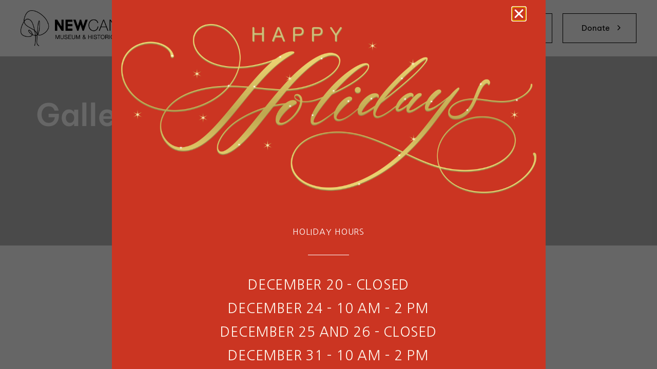

--- FILE ---
content_type: text/html; charset=UTF-8
request_url: https://nchistory.org/Building/1799/
body_size: 17648
content:
<!DOCTYPE html>
<html lang="en-US">
<head >

	<meta charset="UTF-8">
	<meta name="viewport" content="width=device-width, initial-scale=1.0" />
	<meta http-equiv="X-UA-Compatible" content="IE=edge">
	<link rel="profile" href="https://gmpg.org/xfn/11">
	<meta name="mobile-web-app-capable" content="yes">
<meta name="apple-mobile-web-app-capable" content="yes">
<meta name="apple-mobile-web-app-title" content="New Canaan Museum and Historical Society - New Canaan Museum and Historical Society">
<link rel="pingback" href="https://nchistory.org/xmlrpc.php" />
			<script>
			var WebFontConfig = WebFontConfig || {};
			WebFontConfig['active'] = function() {
				if ( typeof ( window.jQuery ) !== 'undefined' ) {
					jQuery(window).trigger('liquid_async_fonts_active');
				}
			};
			WebFontConfig['inactive'] = function() {
				if ( typeof ( window.jQuery ) !== 'undefined' ) {
					jQuery(window).trigger('liquid_async_fonts_inactive');
				}
			};
			</script>
			<meta name='robots' content='index, follow, max-image-preview:large, max-snippet:-1, max-video-preview:-1' />

	<!-- This site is optimized with the Yoast SEO plugin v26.6 - https://yoast.com/wordpress/plugins/seo/ -->
	<title>1799 Archives - New Canaan Museum and Historical Society</title>
	<link rel="canonical" href="https://nchistory.org/Building/1799/" />
	<meta property="og:locale" content="en_US" />
	<meta property="og:type" content="article" />
	<meta property="og:title" content="1799 Archives - New Canaan Museum and Historical Society" />
	<meta property="og:url" content="https://nchistory.org/Building/1799/" />
	<meta property="og:site_name" content="New Canaan Museum and Historical Society" />
	<meta name="twitter:card" content="summary_large_image" />
	<script type="application/ld+json" class="yoast-schema-graph">{"@context":"https://schema.org","@graph":[{"@type":"CollectionPage","@id":"https://nchistory.org/Building/1799/","url":"https://nchistory.org/Building/1799/","name":"1799 Archives - New Canaan Museum and Historical Society","isPartOf":{"@id":"https://nchistory.org/#website"},"primaryImageOfPage":{"@id":"https://nchistory.org/Building/1799/#primaryimage"},"image":{"@id":"https://nchistory.org/Building/1799/#primaryimage"},"thumbnailUrl":"https://nchistory.org/wp-content/uploads/2022/08/NCHS-building-drawings-06072021_The-Rock-School.svg","breadcrumb":{"@id":"https://nchistory.org/Building/1799/#breadcrumb"},"inLanguage":"en-US"},{"@type":"ImageObject","inLanguage":"en-US","@id":"https://nchistory.org/Building/1799/#primaryimage","url":"https://nchistory.org/wp-content/uploads/2022/08/NCHS-building-drawings-06072021_The-Rock-School.svg","contentUrl":"https://nchistory.org/wp-content/uploads/2022/08/NCHS-building-drawings-06072021_The-Rock-School.svg"},{"@type":"BreadcrumbList","@id":"https://nchistory.org/Building/1799/#breadcrumb","itemListElement":[{"@type":"ListItem","position":1,"name":"Home","item":"https://nchistory.org/"},{"@type":"ListItem","position":2,"name":"1799"}]},{"@type":"WebSite","@id":"https://nchistory.org/#website","url":"https://nchistory.org/","name":"New Canaan Museum and Historical Society","description":"New Canaan Museum and Historical Society","publisher":{"@id":"https://nchistory.org/#organization"},"potentialAction":[{"@type":"SearchAction","target":{"@type":"EntryPoint","urlTemplate":"https://nchistory.org/?s={search_term_string}"},"query-input":{"@type":"PropertyValueSpecification","valueRequired":true,"valueName":"search_term_string"}}],"inLanguage":"en-US"},{"@type":"Organization","@id":"https://nchistory.org/#organization","name":"New Canaan Museum and Historical Society","url":"https://nchistory.org/","logo":{"@type":"ImageObject","inLanguage":"en-US","@id":"https://nchistory.org/#/schema/logo/image/","url":"https://nchistory.org/wp-content/uploads/2022/08/NCHS-New-Logo.svg","contentUrl":"https://nchistory.org/wp-content/uploads/2022/08/NCHS-New-Logo.svg","width":"1024","height":"1024","caption":"New Canaan Museum and Historical Society"},"image":{"@id":"https://nchistory.org/#/schema/logo/image/"}}]}</script>
	<!-- / Yoast SEO plugin. -->


<link rel='dns-prefetch' href='//www.googletagmanager.com' />
<link rel="alternate" type="application/rss+xml" title="New Canaan Museum and Historical Society &raquo; Feed" href="https://nchistory.org/feed/" />
<link rel="alternate" type="application/rss+xml" title="New Canaan Museum and Historical Society &raquo; Comments Feed" href="https://nchistory.org/comments/feed/" />
<link rel="alternate" type="application/rss+xml" title="New Canaan Museum and Historical Society &raquo; 1799 Portfolio Category Feed" href="https://nchistory.org/Building/1799/feed/" />
<link rel="preload" href="https://nchistory.org/wp-content/themes/archub/assets/vendors/liquid-icon/lqd-essentials/fonts/lqd-essentials.woff2" as="font" type="font/woff2" crossorigin><style id='wp-img-auto-sizes-contain-inline-css'>
img:is([sizes=auto i],[sizes^="auto," i]){contain-intrinsic-size:3000px 1500px}
/*# sourceURL=wp-img-auto-sizes-contain-inline-css */
</style>
<style id='classic-theme-styles-inline-css'>
/*! This file is auto-generated */
.wp-block-button__link{color:#fff;background-color:#32373c;border-radius:9999px;box-shadow:none;text-decoration:none;padding:calc(.667em + 2px) calc(1.333em + 2px);font-size:1.125em}.wp-block-file__button{background:#32373c;color:#fff;text-decoration:none}
/*# sourceURL=/wp-includes/css/classic-themes.min.css */
</style>
<style id='global-styles-inline-css'>
:root{--wp--preset--aspect-ratio--square: 1;--wp--preset--aspect-ratio--4-3: 4/3;--wp--preset--aspect-ratio--3-4: 3/4;--wp--preset--aspect-ratio--3-2: 3/2;--wp--preset--aspect-ratio--2-3: 2/3;--wp--preset--aspect-ratio--16-9: 16/9;--wp--preset--aspect-ratio--9-16: 9/16;--wp--preset--color--black: #000000;--wp--preset--color--cyan-bluish-gray: #abb8c3;--wp--preset--color--white: #ffffff;--wp--preset--color--pale-pink: #f78da7;--wp--preset--color--vivid-red: #cf2e2e;--wp--preset--color--luminous-vivid-orange: #ff6900;--wp--preset--color--luminous-vivid-amber: #fcb900;--wp--preset--color--light-green-cyan: #7bdcb5;--wp--preset--color--vivid-green-cyan: #00d084;--wp--preset--color--pale-cyan-blue: #8ed1fc;--wp--preset--color--vivid-cyan-blue: #0693e3;--wp--preset--color--vivid-purple: #9b51e0;--wp--preset--gradient--vivid-cyan-blue-to-vivid-purple: linear-gradient(135deg,rgb(6,147,227) 0%,rgb(155,81,224) 100%);--wp--preset--gradient--light-green-cyan-to-vivid-green-cyan: linear-gradient(135deg,rgb(122,220,180) 0%,rgb(0,208,130) 100%);--wp--preset--gradient--luminous-vivid-amber-to-luminous-vivid-orange: linear-gradient(135deg,rgb(252,185,0) 0%,rgb(255,105,0) 100%);--wp--preset--gradient--luminous-vivid-orange-to-vivid-red: linear-gradient(135deg,rgb(255,105,0) 0%,rgb(207,46,46) 100%);--wp--preset--gradient--very-light-gray-to-cyan-bluish-gray: linear-gradient(135deg,rgb(238,238,238) 0%,rgb(169,184,195) 100%);--wp--preset--gradient--cool-to-warm-spectrum: linear-gradient(135deg,rgb(74,234,220) 0%,rgb(151,120,209) 20%,rgb(207,42,186) 40%,rgb(238,44,130) 60%,rgb(251,105,98) 80%,rgb(254,248,76) 100%);--wp--preset--gradient--blush-light-purple: linear-gradient(135deg,rgb(255,206,236) 0%,rgb(152,150,240) 100%);--wp--preset--gradient--blush-bordeaux: linear-gradient(135deg,rgb(254,205,165) 0%,rgb(254,45,45) 50%,rgb(107,0,62) 100%);--wp--preset--gradient--luminous-dusk: linear-gradient(135deg,rgb(255,203,112) 0%,rgb(199,81,192) 50%,rgb(65,88,208) 100%);--wp--preset--gradient--pale-ocean: linear-gradient(135deg,rgb(255,245,203) 0%,rgb(182,227,212) 50%,rgb(51,167,181) 100%);--wp--preset--gradient--electric-grass: linear-gradient(135deg,rgb(202,248,128) 0%,rgb(113,206,126) 100%);--wp--preset--gradient--midnight: linear-gradient(135deg,rgb(2,3,129) 0%,rgb(40,116,252) 100%);--wp--preset--font-size--small: 13px;--wp--preset--font-size--medium: 20px;--wp--preset--font-size--large: 36px;--wp--preset--font-size--x-large: 42px;--wp--preset--spacing--20: 0.44rem;--wp--preset--spacing--30: 0.67rem;--wp--preset--spacing--40: 1rem;--wp--preset--spacing--50: 1.5rem;--wp--preset--spacing--60: 2.25rem;--wp--preset--spacing--70: 3.38rem;--wp--preset--spacing--80: 5.06rem;--wp--preset--shadow--natural: 6px 6px 9px rgba(0, 0, 0, 0.2);--wp--preset--shadow--deep: 12px 12px 50px rgba(0, 0, 0, 0.4);--wp--preset--shadow--sharp: 6px 6px 0px rgba(0, 0, 0, 0.2);--wp--preset--shadow--outlined: 6px 6px 0px -3px rgb(255, 255, 255), 6px 6px rgb(0, 0, 0);--wp--preset--shadow--crisp: 6px 6px 0px rgb(0, 0, 0);}:where(.is-layout-flex){gap: 0.5em;}:where(.is-layout-grid){gap: 0.5em;}body .is-layout-flex{display: flex;}.is-layout-flex{flex-wrap: wrap;align-items: center;}.is-layout-flex > :is(*, div){margin: 0;}body .is-layout-grid{display: grid;}.is-layout-grid > :is(*, div){margin: 0;}:where(.wp-block-columns.is-layout-flex){gap: 2em;}:where(.wp-block-columns.is-layout-grid){gap: 2em;}:where(.wp-block-post-template.is-layout-flex){gap: 1.25em;}:where(.wp-block-post-template.is-layout-grid){gap: 1.25em;}.has-black-color{color: var(--wp--preset--color--black) !important;}.has-cyan-bluish-gray-color{color: var(--wp--preset--color--cyan-bluish-gray) !important;}.has-white-color{color: var(--wp--preset--color--white) !important;}.has-pale-pink-color{color: var(--wp--preset--color--pale-pink) !important;}.has-vivid-red-color{color: var(--wp--preset--color--vivid-red) !important;}.has-luminous-vivid-orange-color{color: var(--wp--preset--color--luminous-vivid-orange) !important;}.has-luminous-vivid-amber-color{color: var(--wp--preset--color--luminous-vivid-amber) !important;}.has-light-green-cyan-color{color: var(--wp--preset--color--light-green-cyan) !important;}.has-vivid-green-cyan-color{color: var(--wp--preset--color--vivid-green-cyan) !important;}.has-pale-cyan-blue-color{color: var(--wp--preset--color--pale-cyan-blue) !important;}.has-vivid-cyan-blue-color{color: var(--wp--preset--color--vivid-cyan-blue) !important;}.has-vivid-purple-color{color: var(--wp--preset--color--vivid-purple) !important;}.has-black-background-color{background-color: var(--wp--preset--color--black) !important;}.has-cyan-bluish-gray-background-color{background-color: var(--wp--preset--color--cyan-bluish-gray) !important;}.has-white-background-color{background-color: var(--wp--preset--color--white) !important;}.has-pale-pink-background-color{background-color: var(--wp--preset--color--pale-pink) !important;}.has-vivid-red-background-color{background-color: var(--wp--preset--color--vivid-red) !important;}.has-luminous-vivid-orange-background-color{background-color: var(--wp--preset--color--luminous-vivid-orange) !important;}.has-luminous-vivid-amber-background-color{background-color: var(--wp--preset--color--luminous-vivid-amber) !important;}.has-light-green-cyan-background-color{background-color: var(--wp--preset--color--light-green-cyan) !important;}.has-vivid-green-cyan-background-color{background-color: var(--wp--preset--color--vivid-green-cyan) !important;}.has-pale-cyan-blue-background-color{background-color: var(--wp--preset--color--pale-cyan-blue) !important;}.has-vivid-cyan-blue-background-color{background-color: var(--wp--preset--color--vivid-cyan-blue) !important;}.has-vivid-purple-background-color{background-color: var(--wp--preset--color--vivid-purple) !important;}.has-black-border-color{border-color: var(--wp--preset--color--black) !important;}.has-cyan-bluish-gray-border-color{border-color: var(--wp--preset--color--cyan-bluish-gray) !important;}.has-white-border-color{border-color: var(--wp--preset--color--white) !important;}.has-pale-pink-border-color{border-color: var(--wp--preset--color--pale-pink) !important;}.has-vivid-red-border-color{border-color: var(--wp--preset--color--vivid-red) !important;}.has-luminous-vivid-orange-border-color{border-color: var(--wp--preset--color--luminous-vivid-orange) !important;}.has-luminous-vivid-amber-border-color{border-color: var(--wp--preset--color--luminous-vivid-amber) !important;}.has-light-green-cyan-border-color{border-color: var(--wp--preset--color--light-green-cyan) !important;}.has-vivid-green-cyan-border-color{border-color: var(--wp--preset--color--vivid-green-cyan) !important;}.has-pale-cyan-blue-border-color{border-color: var(--wp--preset--color--pale-cyan-blue) !important;}.has-vivid-cyan-blue-border-color{border-color: var(--wp--preset--color--vivid-cyan-blue) !important;}.has-vivid-purple-border-color{border-color: var(--wp--preset--color--vivid-purple) !important;}.has-vivid-cyan-blue-to-vivid-purple-gradient-background{background: var(--wp--preset--gradient--vivid-cyan-blue-to-vivid-purple) !important;}.has-light-green-cyan-to-vivid-green-cyan-gradient-background{background: var(--wp--preset--gradient--light-green-cyan-to-vivid-green-cyan) !important;}.has-luminous-vivid-amber-to-luminous-vivid-orange-gradient-background{background: var(--wp--preset--gradient--luminous-vivid-amber-to-luminous-vivid-orange) !important;}.has-luminous-vivid-orange-to-vivid-red-gradient-background{background: var(--wp--preset--gradient--luminous-vivid-orange-to-vivid-red) !important;}.has-very-light-gray-to-cyan-bluish-gray-gradient-background{background: var(--wp--preset--gradient--very-light-gray-to-cyan-bluish-gray) !important;}.has-cool-to-warm-spectrum-gradient-background{background: var(--wp--preset--gradient--cool-to-warm-spectrum) !important;}.has-blush-light-purple-gradient-background{background: var(--wp--preset--gradient--blush-light-purple) !important;}.has-blush-bordeaux-gradient-background{background: var(--wp--preset--gradient--blush-bordeaux) !important;}.has-luminous-dusk-gradient-background{background: var(--wp--preset--gradient--luminous-dusk) !important;}.has-pale-ocean-gradient-background{background: var(--wp--preset--gradient--pale-ocean) !important;}.has-electric-grass-gradient-background{background: var(--wp--preset--gradient--electric-grass) !important;}.has-midnight-gradient-background{background: var(--wp--preset--gradient--midnight) !important;}.has-small-font-size{font-size: var(--wp--preset--font-size--small) !important;}.has-medium-font-size{font-size: var(--wp--preset--font-size--medium) !important;}.has-large-font-size{font-size: var(--wp--preset--font-size--large) !important;}.has-x-large-font-size{font-size: var(--wp--preset--font-size--x-large) !important;}
:where(.wp-block-post-template.is-layout-flex){gap: 1.25em;}:where(.wp-block-post-template.is-layout-grid){gap: 1.25em;}
:where(.wp-block-term-template.is-layout-flex){gap: 1.25em;}:where(.wp-block-term-template.is-layout-grid){gap: 1.25em;}
:where(.wp-block-columns.is-layout-flex){gap: 2em;}:where(.wp-block-columns.is-layout-grid){gap: 2em;}
:root :where(.wp-block-pullquote){font-size: 1.5em;line-height: 1.6;}
/*# sourceURL=global-styles-inline-css */
</style>
<link rel='stylesheet' id='redux-extendify-styles-css' href='https://nchistory.org/wp-content/plugins/archub-core/extras/redux-framework/redux-core/assets/css/extendify-utilities.css?ver=4.4.12.2' media='all' />
<link rel='stylesheet' id='contact-form-7-css' href='https://nchistory.org/wp-content/plugins/contact-form-7/includes/css/styles.css?ver=6.1.4' media='all' />
<style id='contact-form-7-inline-css'>
.wpcf7 .wpcf7-recaptcha iframe {margin-bottom: 0;}.wpcf7 .wpcf7-recaptcha[data-align="center"] > div {margin: 0 auto;}.wpcf7 .wpcf7-recaptcha[data-align="right"] > div {margin: 0 0 0 auto;}
/*# sourceURL=contact-form-7-inline-css */
</style>
<link rel='stylesheet' id='mpfe_front_style-css' href='https://nchistory.org/wp-content/plugins/music-player-for-elementor/css/mpfe-front-style.css?ver=2.5' media='all' />
<link rel='stylesheet' id='font-awesome-5.15.1-css' href='https://nchistory.org/wp-content/plugins/music-player-for-elementor/assets/fontawesome-free-5.15.1/css/all.min.css?ver=5.15.1' media='all' />
<link rel='stylesheet' id='swp-icomoon-beatport-css' href='https://nchistory.org/wp-content/plugins/music-player-for-elementor/assets/swp-icomoon-beatport/style.css?ver=2.5' media='all' />
<link rel='stylesheet' id='bodhi-svgs-attachment-css' href='https://nchistory.org/wp-content/plugins/svg-support/css/svgs-attachment.css' media='all' />
<link rel='stylesheet' id='parent-style-css' href='https://nchistory.org/wp-content/themes/archub/style.css?ver=6.9' media='all' />
<link rel='stylesheet' id='child-style-css' href='https://nchistory.org/wp-content/themes/archub-child/style.css?ver=6.9' media='all' />
<link rel='stylesheet' id='font-awesome-css' href='https://nchistory.org/wp-content/plugins/elementor/assets/lib/font-awesome/css/font-awesome.min.css?ver=4.7.0' media='all' />
<link rel='stylesheet' id='font-awesome-v5-css' href='https://nchistory.org/wp-content/themes/archub/assets/vendors/font-awesome-v5/css/all.min.css' media='all' />
<link rel='stylesheet' id='bootstrap-css' href='https://nchistory.org/wp-content/themes/archub/assets/css/vendors/bootstrap/bootstrap-optimize.css' media='all' />
<link rel='stylesheet' id='liquid-base-css' href='https://nchistory.org/wp-content/themes/archub/style.css' media='all' />
<link rel='stylesheet' id='liquid-base-typography-css' href='https://nchistory.org/wp-content/themes/archub/assets/css/base/typography.css' media='all' />
<link rel='stylesheet' id='liquid-dark-scheme-css' href='https://nchistory.org/wp-content/themes/archub/assets/css/theme-scheme-dark.min.css' media='all' />
<link rel='stylesheet' id='elementor-frontend-css' href='https://nchistory.org/wp-content/uploads/elementor/css/custom-frontend.min.css?ver=1768710104' media='all' />
<style id='elementor-frontend-inline-css'>
.elementor-kit-5{--e-global-color-primary:#000000;--e-global-color-secondary:#3D4160;--e-global-color-text:#000000BF;--e-global-color-accent:#EEA786;--e-global-typography-primary-font-family:"Be Vietnam Pro";--e-global-typography-primary-font-size:14px;--e-global-typography-primary-font-weight:400;--e-global-typography-primary-line-height:1.57em;--e-global-typography-secondary-font-family:"Helvetica";--e-global-typography-secondary-font-size:14px;--e-global-typography-secondary-font-weight:600;--e-global-typography-secondary-line-height:1.1em;--e-global-typography-text-font-family:"Helvetica";--e-global-typography-text-font-size:14px;--e-global-typography-text-font-weight:400;--e-global-typography-text-line-height:1.57em;--e-global-typography-accent-font-family:"Playfair Display";--e-global-typography-accent-font-weight:500;--e-global-typography-accent-font-style:italic;color:var( --e-global-color-text );font-family:"Be Vietnam Pro", Sans-serif;font-size:17px;font-weight:400;line-height:1.57em;}.elementor-kit-5 e-page-transition{background-color:#FFBC7D;}body.elementor-page{--color-gradient-start:#C7D5E9;--color-gradient-stop:#FFFFFF;}.main-header .navbar-brand{max-width:300px;}.elementor-kit-5 a{color:var( --e-global-color-accent );}.elementor-kit-5 a:hover{color:var( --e-global-color-accent );}h1, .h1{color:#000000;font-family:"Be Vietnam Pro", Sans-serif;font-size:58px;font-weight:600;line-height:1.15em;}h2, .h2{color:#000000;font-family:"Be Vietnam Pro", Sans-serif;font-size:45px;font-weight:600;line-height:1.11em;}h3, .h3{color:#000000;font-family:"Be Vietnam Pro", Sans-serif;font-size:32px;font-weight:600;line-height:1.15em;}h4, .h4{color:#000000;font-family:"Be Vietnam Pro", Sans-serif;font-size:22px;font-weight:600;line-height:1.15em;}h5, .h5{color:#000000;font-family:"Be Vietnam Pro", Sans-serif;font-size:18px;font-weight:600;line-height:1.15em;}h6, .h6{color:#000000;font-family:"Be Vietnam Pro", Sans-serif;font-size:18px;font-weight:600;line-height:1.1em;}.page-scheme-dark{color:#FFFFFFBF;}.page-scheme-dark h1, .page-scheme-dark .h1{color:#FFFFFF;}.page-scheme-dark h2, .page-scheme-dark .h2{color:#FFFFFF;}.page-scheme-dark h3, .page-scheme-dark .h3{color:#FFFFFF;}.page-scheme-dark h4, .page-scheme-dark .h4{color:#FFFFFF;}.page-scheme-dark h5, .page-scheme-dark .h5{color:#FFFFFF;}.page-scheme-dark h6, .page-scheme-dark .h6{color:#FFFFFF;}.elementor-section.elementor-section-boxed > .elementor-container{max-width:1140px;}.e-con{--container-max-width:1140px;}.elementor-widget:not(:last-child){margin-block-end:20px;}.elementor-element{--widgets-spacing:20px 20px;--widgets-spacing-row:20px;--widgets-spacing-column:20px;}{}h1.entry-title{display:var(--page-title-display);}.elementor-lightbox{background-color:#000000D6;--lightbox-ui-color:#000000;--lightbox-ui-color-hover:#363636;--lightbox-header-icons-size:14px;--lightbox-navigation-icons-size:14px;}@media(max-width:1024px){.main-header .lqd-mobile-sec .navbar-brand img{max-width:300px;}.main-header .navbar-brand{max-width:300px;}.elementor-section.elementor-section-boxed > .elementor-container{max-width:1024px;}.e-con{--container-max-width:1024px;}}@media(max-width:767px){.main-header .lqd-mobile-sec .navbar-brand img{max-width:300px;}.elementor-section.elementor-section-boxed > .elementor-container{max-width:767px;}.e-con{--container-max-width:767px;}}
.elementor-48008 .elementor-element.elementor-element-3d264976:not(.elementor-motion-effects-element-type-background), .elementor-48008 .elementor-element.elementor-element-3d264976 > .elementor-motion-effects-container > .elementor-motion-effects-layer{background-color:#CB3522;background-image:url("https://nchistory.org/wp-content/uploads/2025/12/HH-1-scaled.png");background-position:top center;background-repeat:no-repeat;background-size:contain;}.elementor-48008 .elementor-element.elementor-element-3d264976{transition:background 0.3s, border 0.3s, border-radius 0.3s, box-shadow 0.3s;padding:50% 6% 7% 6%;}.elementor-48008 .elementor-element.elementor-element-3d264976 > .elementor-background-overlay{transition:background 0.3s, border-radius 0.3s, opacity 0.3s;}.elementor-48008 .elementor-element.elementor-element-1fa100f2{text-align:center;}.elementor-48008 .elementor-element.elementor-element-1fa100f2 .elementor-heading-title{font-family:"Nanum Gothic", Sans-serif;font-size:16px;font-weight:300;text-transform:uppercase;line-height:19px;letter-spacing:0.87px;color:#FFFFFF;}.elementor-48008 .elementor-element.elementor-element-18488355{--divider-border-style:solid;--divider-color:#FFFFFF;--divider-border-width:1px;}.elementor-48008 .elementor-element.elementor-element-18488355 .elementor-divider-separator{width:80px;margin:0 auto;margin-center:0;}.elementor-48008 .elementor-element.elementor-element-18488355 .elementor-divider{text-align:center;padding-block-start:15px;padding-block-end:15px;}.elementor-48008 .elementor-element.elementor-element-2b9063af{text-align:center;}.elementor-48008 .elementor-element.elementor-element-2b9063af .elementor-heading-title{font-family:"Nanum Gothic", Sans-serif;font-size:26px;font-weight:300;text-transform:uppercase;line-height:46px;letter-spacing:0.75px;color:#FEF8EE;}.elementor-48008 .elementor-element.elementor-element-578c9512 .elementor-icon-list-items:not(.elementor-inline-items) .elementor-icon-list-item:not(:last-child){padding-block-end:calc(0px/2);}.elementor-48008 .elementor-element.elementor-element-578c9512 .elementor-icon-list-items:not(.elementor-inline-items) .elementor-icon-list-item:not(:first-child){margin-block-start:calc(0px/2);}.elementor-48008 .elementor-element.elementor-element-578c9512 .elementor-icon-list-items.elementor-inline-items .elementor-icon-list-item{margin-inline:calc(0px/2);}.elementor-48008 .elementor-element.elementor-element-578c9512 .elementor-icon-list-items.elementor-inline-items{margin-inline:calc(-0px/2);}.elementor-48008 .elementor-element.elementor-element-578c9512 .elementor-icon-list-items.elementor-inline-items .elementor-icon-list-item:after{inset-inline-end:calc(-0px/2);}.elementor-48008 .elementor-element.elementor-element-578c9512 .elementor-icon-list-icon i{color:#FEF8EE;transition:color 0.3s;}.elementor-48008 .elementor-element.elementor-element-578c9512 .elementor-icon-list-icon svg{fill:#FEF8EE;transition:fill 0.3s;}.elementor-48008 .elementor-element.elementor-element-578c9512{--e-icon-list-icon-size:37px;--e-icon-list-icon-align:left;--e-icon-list-icon-margin:0 calc(var(--e-icon-list-icon-size, 1em) * 0.25) 0 0;--icon-vertical-offset:0px;}.elementor-48008 .elementor-element.elementor-element-578c9512 .elementor-icon-list-icon{padding-inline-end:0px;}.elementor-48008 .elementor-element.elementor-element-578c9512 .elementor-icon-list-text{transition:color 0.3s;}#elementor-popup-modal-48008 .dialog-widget-content{animation-duration:1.2s;}#elementor-popup-modal-48008{background-color:rgba(0, 0, 0, 0.6);justify-content:center;align-items:center;pointer-events:all;}#elementor-popup-modal-48008 .dialog-message{width:845px;height:auto;}#elementor-popup-modal-48008 .dialog-close-button{display:flex;top:15px;font-size:24px;}body:not(.rtl) #elementor-popup-modal-48008 .dialog-close-button{right:40px;}body.rtl #elementor-popup-modal-48008 .dialog-close-button{left:40px;}#elementor-popup-modal-48008 .dialog-close-button i{color:#FFFFFF;}#elementor-popup-modal-48008 .dialog-close-button svg{fill:#FFFFFF;}@media(max-width:1024px){.elementor-48008 .elementor-element.elementor-element-3d264976{padding:0200px 0px 0px 0px;}.elementor-48008 .elementor-element.elementor-element-1fa100f2 .elementor-heading-title{font-size:20px;}.elementor-48008 .elementor-element.elementor-element-2b9063af .elementor-heading-title{font-size:24px;line-height:44px;}.elementor-48008 .elementor-element.elementor-element-578c9512 .elementor-icon-list-items:not(.elementor-inline-items) .elementor-icon-list-item:not(:last-child){padding-block-end:calc(6px/2);}.elementor-48008 .elementor-element.elementor-element-578c9512 .elementor-icon-list-items:not(.elementor-inline-items) .elementor-icon-list-item:not(:first-child){margin-block-start:calc(6px/2);}.elementor-48008 .elementor-element.elementor-element-578c9512 .elementor-icon-list-items.elementor-inline-items .elementor-icon-list-item{margin-inline:calc(6px/2);}.elementor-48008 .elementor-element.elementor-element-578c9512 .elementor-icon-list-items.elementor-inline-items{margin-inline:calc(-6px/2);}.elementor-48008 .elementor-element.elementor-element-578c9512 .elementor-icon-list-items.elementor-inline-items .elementor-icon-list-item:after{inset-inline-end:calc(-6px/2);}.elementor-48008 .elementor-element.elementor-element-578c9512{--e-icon-list-icon-size:16px;}#elementor-popup-modal-48008 .dialog-message{width:555px;}}@media(max-width:767px){.elementor-48008 .elementor-element.elementor-element-3d264976{padding:150px 0px 0px 0px;}.elementor-48008 .elementor-element.elementor-element-3ea0967d > .elementor-widget-wrap > .elementor-widget:not(.elementor-widget__width-auto):not(.elementor-widget__width-initial):not(:last-child):not(.elementor-absolute){margin-bottom:15px;}.elementor-48008 .elementor-element.elementor-element-2b9063af .elementor-heading-title{font-size:16px;line-height:36px;}.elementor-48008 .elementor-element.elementor-element-578c9512 .elementor-icon-list-items:not(.elementor-inline-items) .elementor-icon-list-item:not(:last-child){padding-block-end:calc(6px/2);}.elementor-48008 .elementor-element.elementor-element-578c9512 .elementor-icon-list-items:not(.elementor-inline-items) .elementor-icon-list-item:not(:first-child){margin-block-start:calc(6px/2);}.elementor-48008 .elementor-element.elementor-element-578c9512 .elementor-icon-list-items.elementor-inline-items .elementor-icon-list-item{margin-inline:calc(6px/2);}.elementor-48008 .elementor-element.elementor-element-578c9512 .elementor-icon-list-items.elementor-inline-items{margin-inline:calc(-6px/2);}.elementor-48008 .elementor-element.elementor-element-578c9512 .elementor-icon-list-items.elementor-inline-items .elementor-icon-list-item:after{inset-inline-end:calc(-6px/2);}.elementor-48008 .elementor-element.elementor-element-578c9512{--e-icon-list-icon-size:14px;}#elementor-popup-modal-48008 .dialog-message{width:325px;}body:not(.rtl) #elementor-popup-modal-48008 .dialog-close-button{right:25px;}body.rtl #elementor-popup-modal-48008 .dialog-close-button{left:25px;}}
/*# sourceURL=elementor-frontend-inline-css */
</style>
<link rel='stylesheet' id='widget-heading-css' href='https://nchistory.org/wp-content/plugins/elementor/assets/css/widget-heading.min.css?ver=3.33.6' media='all' />
<link rel='stylesheet' id='widget-divider-css' href='https://nchistory.org/wp-content/plugins/elementor/assets/css/widget-divider.min.css?ver=3.33.6' media='all' />
<link rel='stylesheet' id='widget-icon-list-css' href='https://nchistory.org/wp-content/uploads/elementor/css/custom-widget-icon-list.min.css?ver=1768710104' media='all' />
<link rel='stylesheet' id='e-animation-fadeIn-css' href='https://nchistory.org/wp-content/plugins/elementor/assets/lib/animations/styles/fadeIn.min.css?ver=3.33.6' media='all' />
<link rel='stylesheet' id='e-popup-css' href='https://nchistory.org/wp-content/plugins/elementor-pro/assets/css/conditionals/popup.min.css?ver=3.33.2' media='all' />
<link rel='stylesheet' id='elementor-icons-css' href='https://nchistory.org/wp-content/plugins/elementor/assets/lib/eicons/css/elementor-icons.min.css?ver=5.44.0' media='all' />
<link rel='stylesheet' id='ld-gdpr-box-css' href='https://nchistory.org/wp-content/plugins/liquid-gdpr/assets/css/liquid-gdpr.min.css?ver=6.9' media='all' />
<link rel='stylesheet' id='theme-elementor-css' href='https://nchistory.org/wp-content/plugins/archub-elementor-addons/assets/css/theme-elementor.min.css?ver=1.2.7' media='all' />
<link rel='stylesheet' id='elementor-gf-local-bevietnampro-css' href='https://nchistory.org/wp-content/uploads/elementor/google-fonts/css/bevietnampro.css?ver=1760375650' media='all' />
<link rel='stylesheet' id='elementor-gf-local-playfairdisplay-css' href='https://nchistory.org/wp-content/uploads/elementor/google-fonts/css/playfairdisplay.css?ver=1760375651' media='all' />
<link rel='stylesheet' id='elementor-gf-nanumgothic-css' href='https://fonts.googleapis.com/css?family=Nanum+Gothic:100,100italic,200,200italic,300,300italic,400,400italic,500,500italic,600,600italic,700,700italic,800,800italic,900,900italic&#038;display=swap' media='all' />
<script src="https://nchistory.org/wp-content/plugins/svg-support/vendor/DOMPurify/DOMPurify.min.js?ver=2.5.8" id="bodhi-dompurify-library-js"></script>
<script src="https://nchistory.org/wp-includes/js/jquery/jquery.min.js?ver=3.7.1" id="jquery-core-js"></script>
<script src="https://nchistory.org/wp-includes/js/jquery/jquery-migrate.min.js?ver=3.4.1" id="jquery-migrate-js"></script>
<script id="bodhi_svg_inline-js-extra">
var svgSettings = {"skipNested":""};
//# sourceURL=bodhi_svg_inline-js-extra
</script>
<script src="https://nchistory.org/wp-content/plugins/svg-support/js/min/svgs-inline-min.js" id="bodhi_svg_inline-js"></script>
<script id="bodhi_svg_inline-js-after">
cssTarget={"Bodhi":"img.style-svg","ForceInlineSVG":"style-svg"};ForceInlineSVGActive="false";frontSanitizationEnabled="on";
//# sourceURL=bodhi_svg_inline-js-after
</script>

<!-- Google tag (gtag.js) snippet added by Site Kit -->
<!-- Google Analytics snippet added by Site Kit -->
<script src="https://www.googletagmanager.com/gtag/js?id=G-85ZM5Q6HLM" id="google_gtagjs-js" async></script>
<script id="google_gtagjs-js-after">
window.dataLayer = window.dataLayer || [];function gtag(){dataLayer.push(arguments);}
gtag("set","linker",{"domains":["nchistory.org"]});
gtag("js", new Date());
gtag("set", "developer_id.dZTNiMT", true);
gtag("config", "G-85ZM5Q6HLM");
//# sourceURL=google_gtagjs-js-after
</script>
<link rel="https://api.w.org/" href="https://nchistory.org/wp-json/" /><link rel="EditURI" type="application/rsd+xml" title="RSD" href="https://nchistory.org/xmlrpc.php?rsd" />
<meta name="generator" content="WordPress 6.9" />
<meta name="generator" content="Redux 4.4.12.2" /><meta name="generator" content="Site Kit by Google 1.168.0" />	
					<link rel="shortcut icon" href="https://nchistory.org/wp-content/uploads/2022/09/NCHistory-logo-sq.png" />
				
					<!-- For iPhone -->
			<link rel="apple-touch-icon-precomposed" href="https://nchistory.org/wp-content/uploads/2022/09/NCHistory-logo-sq.png">
			
	<script>
				window.liquidParams = {
					currentZIndex: 10,
					
					url: "https://nchistory.org/wp-content/themes/archub/assets/",
					ccOuterSize: 35,
					ccActiveCircleBg: 1,
					ccActiveCircleBc: 1,
				};
				window.liquidIsElementor = true;
			</script><meta name="generator" content="Elementor 3.33.6; features: additional_custom_breakpoints; settings: css_print_method-internal, google_font-enabled, font_display-swap">
			<style>
				.e-con.e-parent:nth-of-type(n+4):not(.e-lazyloaded):not(.e-no-lazyload),
				.e-con.e-parent:nth-of-type(n+4):not(.e-lazyloaded):not(.e-no-lazyload) * {
					background-image: none !important;
				}
				@media screen and (max-height: 1024px) {
					.e-con.e-parent:nth-of-type(n+3):not(.e-lazyloaded):not(.e-no-lazyload),
					.e-con.e-parent:nth-of-type(n+3):not(.e-lazyloaded):not(.e-no-lazyload) * {
						background-image: none !important;
					}
				}
				@media screen and (max-height: 640px) {
					.e-con.e-parent:nth-of-type(n+2):not(.e-lazyloaded):not(.e-no-lazyload),
					.e-con.e-parent:nth-of-type(n+2):not(.e-lazyloaded):not(.e-no-lazyload) * {
						background-image: none !important;
					}
				}
			</style>
			<!-- Call Now Button 1.5.5 (https://callnowbutton.com) [renderer:cloud, id:2d4b7520-fe2f-4793-83b9-2a29b2bb9cb7]-->
<script data-cnb-version="1.5.5" type="text/javascript" async="async" src="https://user.callnowbutton.com/2d4b7520-fe2f-4793-83b9-2a29b2bb9cb7.js"></script>
<meta name="generator" content="Powered by Slider Revolution 6.7.34 - responsive, Mobile-Friendly Slider Plugin for WordPress with comfortable drag and drop interface." />
<script>function setREVStartSize(e){
			//window.requestAnimationFrame(function() {
				window.RSIW = window.RSIW===undefined ? window.innerWidth : window.RSIW;
				window.RSIH = window.RSIH===undefined ? window.innerHeight : window.RSIH;
				try {
					var pw = document.getElementById(e.c).parentNode.offsetWidth,
						newh;
					pw = pw===0 || isNaN(pw) || (e.l=="fullwidth" || e.layout=="fullwidth") ? window.RSIW : pw;
					e.tabw = e.tabw===undefined ? 0 : parseInt(e.tabw);
					e.thumbw = e.thumbw===undefined ? 0 : parseInt(e.thumbw);
					e.tabh = e.tabh===undefined ? 0 : parseInt(e.tabh);
					e.thumbh = e.thumbh===undefined ? 0 : parseInt(e.thumbh);
					e.tabhide = e.tabhide===undefined ? 0 : parseInt(e.tabhide);
					e.thumbhide = e.thumbhide===undefined ? 0 : parseInt(e.thumbhide);
					e.mh = e.mh===undefined || e.mh=="" || e.mh==="auto" ? 0 : parseInt(e.mh,0);
					if(e.layout==="fullscreen" || e.l==="fullscreen")
						newh = Math.max(e.mh,window.RSIH);
					else{
						e.gw = Array.isArray(e.gw) ? e.gw : [e.gw];
						for (var i in e.rl) if (e.gw[i]===undefined || e.gw[i]===0) e.gw[i] = e.gw[i-1];
						e.gh = e.el===undefined || e.el==="" || (Array.isArray(e.el) && e.el.length==0)? e.gh : e.el;
						e.gh = Array.isArray(e.gh) ? e.gh : [e.gh];
						for (var i in e.rl) if (e.gh[i]===undefined || e.gh[i]===0) e.gh[i] = e.gh[i-1];
											
						var nl = new Array(e.rl.length),
							ix = 0,
							sl;
						e.tabw = e.tabhide>=pw ? 0 : e.tabw;
						e.thumbw = e.thumbhide>=pw ? 0 : e.thumbw;
						e.tabh = e.tabhide>=pw ? 0 : e.tabh;
						e.thumbh = e.thumbhide>=pw ? 0 : e.thumbh;
						for (var i in e.rl) nl[i] = e.rl[i]<window.RSIW ? 0 : e.rl[i];
						sl = nl[0];
						for (var i in nl) if (sl>nl[i] && nl[i]>0) { sl = nl[i]; ix=i;}
						var m = pw>(e.gw[ix]+e.tabw+e.thumbw) ? 1 : (pw-(e.tabw+e.thumbw)) / (e.gw[ix]);
						newh =  (e.gh[ix] * m) + (e.tabh + e.thumbh);
					}
					var el = document.getElementById(e.c);
					if (el!==null && el) el.style.height = newh+"px";
					el = document.getElementById(e.c+"_wrapper");
					if (el!==null && el) {
						el.style.height = newh+"px";
						el.style.display = "block";
					}
				} catch(e){
					console.log("Failure at Presize of Slider:" + e)
				}
			//});
		  };</script>
		<style id="wp-custom-css">
			.lqd-lp-style-6 .lqd-lp-date { 
  display: none !important; 
}
.lqd-lp-style-12 .lqd-lp-img img {
height: 100%;
object-fit: cover;
object-position: top;
}
span.entry-author {
	visibility:hidden;
}
.posted-on {
	visibility:hidden;
}
.entry-meta>div:after {
visibility:hidden;
}
.lqd-post-media {
display:none;
}
.lqd-lp-style-11 .entry-terms {
display:none;
}
.lqd-blog-post-style-6 .lqd-post-cover {
margin-bottom: -50px;
}

.related-posts .lqd-lp-style-10 .lqd-lp-date {
display:none;
}
body.search .content .lqd-lp-title a {
color: #000;
}
body.search .content {
background-color: #bbbbbb;
}
.material-custom .ui-datepicker {
width: 400px;
padding: 0 10px 10px 10px;
}
#ui-datepicker-div {
padding: 15px;
background: #323438;
box-shadow: 0px 10px 20px 0px rgba(0,0,0,0.5);
width: 400px;
}
#ui-datepicker-div {
padding: 15px;
background: #f4f4f4;
box-shadow: 0px 10px 20px 0px rgba(0,0,0,0.5);
width: 400px;
}
.page-scheme-dark #lqd-site-content, .page-scheme-dark .titlebar {
background-color: #b8b8b8;
}
.elementor-slideshow__title {
font-size: 16px;
font-weight: 700;
visibility:hidden;
}
.lqd-lp-title a {
text-transform: normal;
}
.lqd-pf-meta-nav {
position: relative;
border-top: 1px solid #5c5c5c;
color: #000;
}
.lqd-icn-ess {
display: inline-block;
font-family: "lqd-essentials";
font-size: 1em;
line-height: 1;
}
.current_song_name.compact-song-name {
font-size: 20;
font-weight: 500;
max-width: unset;
}
i.compact-playpause {
font-size: 20px;
line-height: 50px;
color: #000000;
border-radius: 50%;
padding: 0 16px;
padding-left: 17px;
padding-right: 15px;
}

.elementor-9316 .elementor-element.elementor-element-288b262 .swp-compact-cover {
width: 200px;
display: none;
}
.swp-compact-player-info {
background-size: cover;
padding: 0px 0px;
}
.compact-controls {
display: none;
}
.elementor-9316 .elementor-element.elementor-element-4a3601d > .elementor-element-populated {
text-align: end;
}
.elementor-9342 .elementor-element.elementor-element-4a3601d > .elementor-element-populated {
text-align: end;
}
input:is([type="button"], [type="submit"], [type="reset"]), input[type="file"]::file-selector-button, button {
align-items: flex-start;
text-align: center;
background-color: white;
font-size: 14px;
font-weight: normal;
	border-width: 1px;
border-style: solid;
color: #000000;
	padding-left:15px;
		padding-right:15px;
}
.email___c40d71865cb6c395ed33dd5dd8d5e578 {
	border:none;
	border-width: 1px;
border-bottom-style: solid;
color: #000000;
border-color: #0000004D;
box-sizing: border-box;
height:60px;
	font-size:14px;
	width:100%
	
}
.lqd-post-sticky-stuff {
position: absolute;
top: 3vh;
bottom: 0;
left: 0;
z-index: 10;
margin-inline-start: 3vw;
pointer-events: none;
visibility: hidden;
}

span.ctct-form-description {
font-size: 13px;
line-height: 18px;
white-space: normal;
margin: 0em 0em 0em 0em;
}
.ctct-label-hidden{
	font-size:14px;
	margin-right:15px
}
.lqd-post-sticky-stuff {
position: absolute;
top: 3vh;
bottom: 0;
left: 0;
z-index: 10;
margin-inline-start: 3vw;
pointer-events: none;
}

@media screen and (max-width:479px)
.lqd-blog-post-style-4 .lqd-post-header .entry-meta:last-child>div, .lqd-blog-post-style-5 .lqd-post-header .entry-meta:last-child>div, .lqd-blog-post-style-6 .lqd-post-header .entry-meta:last-child>div, .lqd-blog-post-style-7 .lqd-post-header .entry-meta:last-child>div {
display: none;
}		</style>
		<style id="liquid-stylesheet-inline-css">body{--lqd-cc-active-bw:1px;--lqd-cc-active-circle-txt:rgb(255, 255, 255);--lqd-cc-active-circle-color:rgb(0, 0, 0);}::-moz-selection{background:rgb(199, 213, 233);color:rgb(255, 255, 255);}::selection{background:rgb(199, 213, 233);color:rgb(255, 255, 255);}.titlebar-inner h1{}.titlebar-inner p{}.titlebar-inner{padding-top:80px;padding-bottom:80px;}body.category .titlebar{background-position:center top;}#lqd-gdpr{padding:   ;border-radius:   ;}#lqd-gdpr .lqd-gdpr-accept{padding:   ;border-radius:   ;}@media screen and (max-width: 1024px){body[data-mobile-nav-style=classic] .lqd-mobile-sec .navbar-collapse, body[data-mobile-nav-style=minimal] .lqd-mobile-sec .navbar-collapse{background:rgb(255, 255, 255);color:rgb(0, 0, 0);}[data-mobile-nav-style=modern] .lqd-mobile-sec:before{background:rgb(255, 255, 255);}ul.nav.main-nav > li > a, ul.nav.main-nav > li > a:hover, .nav-item-children > li.active > a, .nav-item-children > li.current-menu-item > a, .nav-item-children > li:hover > a{color:inherit !important;}[data-mobile-nav-style=modern] .lqd-mobile-sec .navbar-collapse ul .nav-item-children > li > a, [data-mobile-nav-style=modern] .lqd-mobile-sec .navbar-collapse ul > li > a, [data-mobile-nav-style=modern] .lqd-mobile-sec .navbar-collapse ul.nav.main-nav .nav-item-children > li > a, [data-mobile-nav-style=modern] .lqd-mobile-sec .navbar-collapse ul.nav.main-nav > li > a, [data-mobile-nav-style=modern] .lqd-mobile-sec .megamenu .ld-fancy-heading > *{color:rgb(0, 0, 0);}[data-mobile-nav-style=modern] .lqd-mobile-sec .navbar-collapse ul .nav-item-children > li > a:hover, [data-mobile-nav-style=modern] .lqd-mobile-sec .navbar-collapse ul > li > a:hover, [data-mobile-nav-style=modern] .lqd-mobile-sec .navbar-collapse ul.nav.main-nav .nav-item-children > li > a:hover, [data-mobile-nav-style=modern] .lqd-mobile-sec .navbar-collapse ul.nav.main-nav > li > a:hover{color:rgb(0, 0, 0);}}</style>
</head>

<body data-rsssl=1 class="archive tax-liquid-portfolio-category term-40 wp-embed-responsive wp-theme-archub wp-child-theme-archub-child ctct-archub sidebar-widgets-outline page-scheme-dark elementor-default elementor-kit-5" dir="ltr" itemscope="itemscope" itemtype="http://schema.org/Blog" data-mobile-nav-breakpoint="1200" data-mobile-nav-style="minimal" data-mobile-nav-scheme="light" data-mobile-nav-trigger-alignment="right" data-mobile-header-scheme="light" data-mobile-logo-alignment="center" data-mobile-header-builder="true" data-mobile-nav-align="right" data-overlay-onmobile="false">
	
	
	<div><div class="screen-reader-text">Skip links</div><ul class="liquid-skip-link screen-reader-text reset-ul inline-nav"><li><a href="#primary-nav" class="screen-reader-text"> Skip to primary navigation</a></li><li><a href="#lqd-site-content" class="screen-reader-text"> Skip to content</a></li></ul></div>

	<div id="wrap">

		<header class="header site-header main-header   " id="header" itemscope="itemscope" itemtype="http://schema.org/WPHeader">
    <style id="elementor-post-8736">.elementor-8736 .elementor-element.elementor-element-15a9bb8f > .elementor-container > .elementor-column > .elementor-widget-wrap{align-content:center;align-items:center;}.elementor-8736 .elementor-element.elementor-element-15a9bb8f:not(.elementor-motion-effects-element-type-background), .elementor-8736 .elementor-element.elementor-element-15a9bb8f > .elementor-motion-effects-container > .elementor-motion-effects-layer{background-color:#FFFFFF;}.elementor-8736 .elementor-element.elementor-element-15a9bb8f{transition:background 0.3s, border 0.3s, border-radius 0.3s, box-shadow 0.3s;padding:0px 40px 0px 40px;}.elementor-8736 .elementor-element.elementor-element-15a9bb8f > .elementor-background-overlay{transition:background 0.3s, border-radius 0.3s, opacity 0.3s;}.is-stuck .elementor-8736 .elementor-element.elementor-element-15a9bb8f{padding:0px 40px 0px 40px;}.elementor-8736 .elementor-element.elementor-element-5ddd7894{width:100%;max-width:100%;}.elementor-8736 .elementor-element.elementor-element-5ddd7894 .module-logo{padding-top:20px;padding-inline-end:0px;padding-bottom:20px;padding-inline-start:0px;}.is-stuck .elementor-8736 .elementor-element.elementor-element-5ddd7894 .module-logo{padding-top:20px;padding-inline-end:0px;padding-bottom:20px;padding-inline-start:0px;}.elementor-8736 .elementor-element.elementor-element-69f088d .nav-trigger .bars{background-color:#FFFFFF;width:55px;height:55px;}.elementor-8736 .elementor-element.elementor-element-69f088d .nav-trigger:hover .bars{background-color:#000000;}.elementor-8736 .elementor-element.elementor-element-69f088d > .elementor-widget-container{margin:0px 30px 0px 0px;}.elementor-8736 .elementor-element.elementor-element-69f088d .ld-module-sd > .ld-module-dropdown{width:600px;}.elementor-8736 .elementor-element.elementor-element-69f088d .nav-trigger .txt{margin-inline-end:13px;color:#000000;}.elementor-8736 .elementor-element.elementor-element-69f088d .nav-trigger{border-radius:100% 100% 100% 100%;color:#FFFFFF;}.elementor-8736 .elementor-element.elementor-element-69f088d .nav-trigger .bar{color:#000000;}.elementor-8736 .elementor-element.elementor-element-69f088d .nav-trigger:hover .bar{color:#FFFFFF;}.is-stuck .elementor-8736 .elementor-element.elementor-element-69f088d .nav-trigger{color:#000000;}.is-stuck .elementor-8736 .elementor-element.elementor-element-69f088d .nav-trigger:hover{color:#FFFFFF;}.is-stuck .elementor-8736 .elementor-element.elementor-element-69f088d .nav-trigger .txt{color:#000000;}.is-stuck .elementor-8736 .elementor-element.elementor-element-69f088d .nav-trigger:hover > .txt{color:#FFFFFF;}.is-stuck .elementor-8736 .elementor-element.elementor-element-69f088d .nav-trigger .bar{color:#000000;}.is-stuck .elementor-8736 .elementor-element.elementor-element-69f088d .nav-trigger:hover .bar{color:#FFFFFF;}.elementor-8736 .elementor-element.elementor-element-40d7acb8.elementor-column > .elementor-widget-wrap{justify-content:flex-end;}.elementor-8736 .elementor-element.elementor-element-f563e2c > .elementor-widget-container{padding:0px 28px 0px 0px;}.elementor-8736 .elementor-element.elementor-element-f563e2c .ld-module-trigger-icon{font-size:1em;}.elementor-8736 .elementor-element.elementor-element-f563e2c .ld-module-trigger .ld-module-trigger-txt{margin-inline-end:10px;}.elementor-8736 .elementor-element.elementor-element-30e47697 .nav-trigger .bars{background-color:#FFFFFF;width:55px;height:55px;border-style:solid;border-width:1px 1px 1px 1px;border-color:#02010100;}.elementor-8736 .elementor-element.elementor-element-30e47697 .nav-trigger:hover .bars{background-color:#000000;border-color:#000000;}.elementor-8736 .elementor-element.elementor-element-30e47697 > .elementor-widget-container{margin:0px 30px 0px 0px;}.elementor-8736 .elementor-element.elementor-element-30e47697 .ld-module-sd > .ld-module-dropdown{width:600px;}.elementor-8736 .elementor-element.elementor-element-30e47697 .nav-trigger .txt{margin-inline-end:13px;color:#000000;}.elementor-8736 .elementor-element.elementor-element-30e47697 .nav-trigger{border-radius:100% 100% 100% 100%;color:#FFFFFF;}.elementor-8736 .elementor-element.elementor-element-30e47697 .nav-trigger .bar{color:#000000;}.elementor-8736 .elementor-element.elementor-element-30e47697 .nav-trigger:hover .bar{color:#FFFFFF;}.is-stuck .elementor-8736 .elementor-element.elementor-element-30e47697 .nav-trigger{color:#000000;}.is-stuck .elementor-8736 .elementor-element.elementor-element-30e47697 .nav-trigger:hover{color:#FFFFFF;}.is-stuck .elementor-8736 .elementor-element.elementor-element-30e47697 .nav-trigger .txt{color:#000000;}.is-stuck .elementor-8736 .elementor-element.elementor-element-30e47697 .nav-trigger:hover > .txt{color:#FFFFFF;}.is-stuck .elementor-8736 .elementor-element.elementor-element-30e47697 .nav-trigger .bar{color:#000000;}.is-stuck .elementor-8736 .elementor-element.elementor-element-30e47697 .nav-trigger:hover .bar{color:#FFFFFF;}.is-stuck .elementor-8736 .elementor-element.elementor-element-30e47697 .nav-trigger .bars{border-color:#0000004D;}.elementor-8736 .elementor-element.elementor-element-61d284a6 .btn, .elementor-8736 .elementor-element.elementor-element-61d284a6 .btn:before{background-color:#FFFFFF;}.elementor-8736 .elementor-element.elementor-element-61d284a6 .btn:hover, .elementor-8736 .elementor-element.elementor-element-61d284a6 .btn:focus, .elementor-8736 .elementor-element.elementor-element-61d284a6 .btn:after{background-color:#000000;}.is-stuck .elementor-8736 .elementor-element.elementor-element-61d284a6 .btn{background-color:#FFFFFF00;color:#000000 !important;border-color:#0000004D !important;}.is-stuck .elementor-8736 .elementor-element.elementor-element-61d284a6 .btn:hover, .is-stuck .elementor-8736 .elementor-element.elementor-element-61d284a6 .btn:focus{background-color:#000000;color:#FFFFFF !important;border-color:#000000 !important;}.elementor-8736 .elementor-element.elementor-element-61d284a6 > .elementor-widget-container{padding:0px 20px 0px 0px;}.elementor-8736 .elementor-element.elementor-element-61d284a6 .btn{--icon-font-size:1em;--icon-mt:0em;--icon-me:0em;--icon-mb:0em;--icon-ms:1em;color:#000000;fill:#000000;border-radius:0em 0em 0em 0em;--btn-pt:1em;--btn-pe:2em;--btn-pb:1em;--btn-ps:2em;padding:1em 2em 1em 2em;}.elementor-8736 .elementor-element.elementor-element-61d284a6 .btn, .elementor-8736 .elementor-element.elementor-element-61d284a6 .btn-extended-line{border-style:solid;border-width:1px 1px 1px 1px;border-color:#000000;}.elementor-8736 .elementor-element.elementor-element-61d284a6 .btn:hover, .elementor-8736 .elementor-element.elementor-element-61d284a6 .btn:focus{color:#FFFFFF;}.elementor-8736 .elementor-element.elementor-element-61d284a6 .btn:hover, .elementor-8736 .elementor-element.elementor-element-61d284a6 .btn:focus, .elementor-8736 .elementor-element.elementor-element-61d284a6 .btn:hover .btn-extended-line, .elementor-8736 .elementor-element.elementor-element-61d284a6 .btn:focus .btn-extended-line{border-style:solid;border-color:#000000;}.elementor-8736 .elementor-element.elementor-element-6584019 .btn, .elementor-8736 .elementor-element.elementor-element-6584019 .btn:before{background-color:#FFFFFF;}.elementor-8736 .elementor-element.elementor-element-6584019 .btn:hover, .elementor-8736 .elementor-element.elementor-element-6584019 .btn:focus, .elementor-8736 .elementor-element.elementor-element-6584019 .btn:after{background-color:#000000;}.is-stuck .elementor-8736 .elementor-element.elementor-element-6584019 .btn{background-color:#FFFFFF00;color:#000000 !important;border-color:#0000004D !important;}.is-stuck .elementor-8736 .elementor-element.elementor-element-6584019 .btn:hover, .is-stuck .elementor-8736 .elementor-element.elementor-element-6584019 .btn:focus{background-color:#000000;color:#FFFFFF !important;border-color:#000000 !important;}.elementor-8736 .elementor-element.elementor-element-6584019 .btn{--icon-font-size:1em;--icon-mt:0em;--icon-me:0em;--icon-mb:0em;--icon-ms:1em;color:#000000;fill:#000000;border-radius:0em 0em 0em 0em;--btn-pt:1em;--btn-pe:2em;--btn-pb:1em;--btn-ps:2em;padding:1em 2em 1em 2em;}.elementor-8736 .elementor-element.elementor-element-6584019 .btn, .elementor-8736 .elementor-element.elementor-element-6584019 .btn-extended-line{border-style:solid;border-width:1px 1px 1px 1px;border-color:#000000;}.elementor-8736 .elementor-element.elementor-element-6584019 .btn:hover, .elementor-8736 .elementor-element.elementor-element-6584019 .btn:focus{color:#FFFFFF;}.elementor-8736 .elementor-element.elementor-element-6584019 .btn:hover, .elementor-8736 .elementor-element.elementor-element-6584019 .btn:focus, .elementor-8736 .elementor-element.elementor-element-6584019 .btn:hover .btn-extended-line, .elementor-8736 .elementor-element.elementor-element-6584019 .btn:focus .btn-extended-line{border-style:solid;border-color:#000000;}@media(max-width:880px){.elementor-8736 .elementor-element.elementor-element-312c825.elementor-column > .elementor-widget-wrap{justify-content:center;}}@media(min-width:768px){.elementor-8736 .elementor-element.elementor-element-312c825{width:25%;}.elementor-8736 .elementor-element.elementor-element-40d7acb8{width:75%;}}@media(max-width:1024px) and (min-width:768px){.elementor-8736 .elementor-element.elementor-element-312c825{width:100%;}.elementor-8736 .elementor-element.elementor-element-40d7acb8{width:100%;}}@media(max-width:880px) and (min-width:768px){.elementor-8736 .elementor-element.elementor-element-312c825{width:100%;}.elementor-8736 .elementor-element.elementor-element-40d7acb8{width:100%;}}@media(max-width:1024px){.elementor-8736 .elementor-element.elementor-element-312c825.elementor-column > .elementor-widget-wrap{justify-content:center;}.elementor-8736 .elementor-element.elementor-element-40d7acb8.elementor-column > .elementor-widget-wrap{justify-content:center;}.elementor-8736 .elementor-element.elementor-element-40d7acb8 > .elementor-element-populated{margin:0px 0px 10px 0px;--e-column-margin-right:0px;--e-column-margin-left:0px;}}@media(max-width:767px){.elementor-8736 .elementor-element.elementor-element-15a9bb8f{padding:0px 0px 0px 0px;}.elementor-8736 .elementor-element.elementor-element-312c825{width:100%;}.elementor-bc-flex-widget .elementor-8736 .elementor-element.elementor-element-312c825.elementor-column .elementor-widget-wrap{align-items:flex-start;}.elementor-8736 .elementor-element.elementor-element-312c825.elementor-column.elementor-element[data-element_type="column"] > .elementor-widget-wrap.elementor-element-populated{align-content:flex-start;align-items:flex-start;}.elementor-8736 .elementor-element.elementor-element-5ddd7894{width:auto;max-width:auto;}.elementor-8736 .elementor-element.elementor-element-5ddd7894 > .elementor-widget-container{margin:0px 52px 0px 0px;padding:0px 0px 0px 0px;}.elementor-8736 .elementor-element.elementor-element-69f088d{width:auto;max-width:auto;align-self:center;}.elementor-8736 .elementor-element.elementor-element-69f088d .nav-trigger{font-size:0px;padding:0px 0px 0px 0px;border-radius:100% 100% 100% 100%;}.elementor-8736 .elementor-element.elementor-element-69f088d .nav-trigger .txt{margin-inline-end:0px;}.elementor-8736 .elementor-element.elementor-element-69f088d .nav-trigger .bars{width:0px;height:0px;}.elementor-8736 .elementor-element.elementor-element-40d7acb8{width:100%;}.elementor-8736 .elementor-element.elementor-element-40d7acb8.elementor-column > .elementor-widget-wrap{justify-content:center;}.elementor-8736 .elementor-element.elementor-element-40d7acb8 > .elementor-element-populated{margin:0px 0px 0px 0px;--e-column-margin-right:0px;--e-column-margin-left:0px;}.elementor-8736 .elementor-element.elementor-element-f563e2c > .elementor-widget-container{margin:-10px 0px 0px 0px;padding:0px -2px 0px 0px;}.elementor-8736 .elementor-element.elementor-element-30e47697{width:100%;max-width:100%;align-self:center;}.elementor-8736 .elementor-element.elementor-element-30e47697 .nav-trigger{font-size:0px;padding:0px 0px 0px 0px;}.elementor-8736 .elementor-element.elementor-element-30e47697 .nav-trigger .txt{margin-inline-end:0px;}.elementor-8736 .elementor-element.elementor-element-61d284a6 > .elementor-widget-container{margin:-50px 0px 0px 0px;padding:0px 0px 52px 0px;}.elementor-8736 .elementor-element.elementor-element-6584019 > .elementor-widget-container{margin:-80px 0px 0px 16px;}}</style>		<div data-elementor-type="wp-post" data-elementor-id="8736" class="elementor elementor-8736" data-elementor-post-type="liquid-header">
						<section class="elementor-section elementor-top-section elementor-element elementor-element-15a9bb8f elementor-section-full_width elementor-section-content-middle elementor-section-height-default elementor-section-height-default" data-id="15a9bb8f" data-element_type="section" data-settings="{&quot;background_background&quot;:&quot;classic&quot;}">
						<div class="elementor-container elementor-column-gap-no">
					<div class="elementor-column elementor-col-50 elementor-top-column elementor-element elementor-element-312c825" data-id="312c825" data-element_type="column">
			<div class="elementor-widget-wrap elementor-element-populated">
						<div class="elementor-element elementor-element-5ddd7894 elementor-widget-mobile__width-auto elementor-widget__width-inherit elementor-widget elementor-widget-ld_header_image" data-id="5ddd7894" data-element_type="widget" data-widget_type="ld_header_image.default">
				<div class="elementor-widget-container">
							
		<div class="module-logo d-flex navbar-brand-plain">

			<a class="navbar-brand d-flex p-0 pos-rel" href="https://nchistory.org/" rel="home"><span class="navbar-brand-inner post-rel"><img class="logo-light pos-abs" src="https://nchistory.org/wp-content/uploads/2022/03/Asset-1.png" alt="New Canaan Museum and Historical Society" srcset="https://nchistory.org/wp-content/uploads/2022/03/Asset-1.png 2x" width=250 height= /> <img class="logo-dark pos-abs" src="https://nchistory.org/wp-content/uploads/2022/03/Asset-1.png" alt="New Canaan Museum and Historical Society" srcset="https://nchistory.org/wp-content/uploads/2022/03/Asset-1.png 2x" width=250 height= /> <span class="navbar-brand-hover lqd-overlay d-flex align-items-center justify-content-center"><span class="navbar-brand-hover-inner d-inline-flex align-items-center justify-content-center flex-grow-1"><img class="logo-default" src="https://nchistory.org/wp-content/uploads/2022/03/Asset-1.png" alt="New Canaan Museum and Historical Society" srcset="https://nchistory.org/wp-content/uploads/2022/03/Asset-1.png 2x" width=250 height= /></span></span> <img class="logo-sticky" src="https://nchistory.org/wp-content/uploads/2022/08/Asset-1-100.jpg" alt="New Canaan Museum and Historical Society" srcset="https://nchistory.org/wp-content/uploads/2022/03/Asset-1.png 2x" width=250 height= /> <img class="logo-default" src="https://nchistory.org/wp-content/uploads/2022/08/Asset-1-100.jpg" alt="New Canaan Museum and Historical Society" srcset="https://nchistory.org/wp-content/uploads/2022/03/Asset-1.png 2x" width=250 height= /></span></a>			
		</div>

						</div>
				</div>
				<div class="elementor-element elementor-element-69f088d elementor-widget-mobile__width-auto elementor-hidden-desktop elementor-hidden-laptop elementor-hidden-tablet_extra elementor-hidden-tablet elementor-hidden-mobile_extra elementor-widget elementor-widget-ld_header_sidedrawer" data-id="69f088d" data-element_type="widget" data-widget_type="ld_header_sidedrawer.default">
				<div class="elementor-widget-container">
					
		<div class="ld-module-sd ld-module-sd-hover ld-module-sd-right">

				<button 
			class="nav-trigger main-nav-trigger d-flex pos-rel align-items-center justify-content-center collapsed style-3 txt-left"
			type="button" data-ld-toggle="true" data-toggle-options='{"cloneTriggerInTarget":false,"type":"click"}' data-toggle="collapse" data-target="#lqd-trigger-696d0488822a7" aria-expanded="false" aria-controls="lqd-trigger-696d0488822a7"			>
			<span class="bars d-inline-flex align-items-center justify-content-center pos-rel z-index-1">
				<span class="bars-inner d-flex flex-column">
					<span class="bar d-inline-block pos-rel"></span>
					<span class="bar d-inline-block pos-rel"></span>
					<span class="bar d-inline-block pos-rel"></span>
				</span>
			</span>
							<span class="txt d-inline-block">Menu</span>					</button>
				
			<div class="ld-module-dropdown collapse pos-abs lqd-trigger-696d0488822a7" aria-expanded="false" id="lqd-trigger-696d0488822a7" role="dialog">
				<div class="ld-sd-wrap">
									<div class="ld-sd-inner justify-content-center">
					<style id="elementor-post-7969">.elementor-7969 .elementor-element.elementor-element-171c559b{transition:background 0.3s, border 0.3s, border-radius 0.3s, box-shadow 0.3s;padding:0px 80px 0px 80px;}.elementor-7969 .elementor-element.elementor-element-171c559b > .elementor-background-overlay{transition:background 0.3s, border-radius 0.3s, opacity 0.3s;}.elementor-7969 .elementor-element.elementor-element-2fe714f6 > .elementor-element-populated{color:#000000;}.elementor-7969 .elementor-element.elementor-element-e101683 .module-logo{padding-top:50px;padding-inline-end:0px;padding-bottom:30px;padding-inline-start:0px;}.is-stuck .elementor-7969 .elementor-element.elementor-element-e101683 .module-logo{padding-top:30px;padding-inline-end:0px;padding-bottom:30px;padding-inline-start:0px;}.elementor-7969 .elementor-element.elementor-element-6ff6153b .lqd-custom-menu > ul > li:not(:last-child){margin-bottom:10px;}.elementor-7969 .elementor-element.elementor-element-6ff6153b ul > li > a{font-size:22px;line-height:43px;}.elementor-7969 .elementor-element.elementor-element-6ff6153b .lqd-fancy-menu > ul > li > a{color:#000000;}.elementor-7969 .elementor-element.elementor-element-6ff6153b .lqd-fancy-menu > ul > li > a:hover, .elementor-7969 .elementor-element.elementor-element-6ff6153b .lqd-fancy-menu li.is-active > a{color:var( --e-global-color-accent );}.elementor-7969 .elementor-element.elementor-element-683136ca{--spacer-size:50px;}.elementor-7969 .elementor-element.elementor-element-5012e5e0 .ld-fh-element{font-size:13px;line-height:18px;margin:0em 0em 0em 0em;}.elementor-7969 .elementor-element.elementor-element-5012e5e0 .lqd-highlight-inner, .elementor-7969 .elementor-element.elementor-element-5012e5e0 .lqd-highlight-inner .lqd-highlight-brush-svg{height:0.275em;}.elementor-7969 .elementor-element.elementor-element-5012e5e0 .lqd-highlight-inner{bottom:0em;left:0em;}.elementor-7969 .elementor-element.elementor-element-fa7bfd0 .ld-fh-element{font-size:17px;font-weight:500;line-height:20px;}.elementor-7969 .elementor-element.elementor-element-fa7bfd0 .lqd-highlight-inner, .elementor-7969 .elementor-element.elementor-element-fa7bfd0 .lqd-highlight-inner .lqd-highlight-brush-svg{height:0.275em;}.elementor-7969 .elementor-element.elementor-element-fa7bfd0 .lqd-highlight-inner{bottom:0em;left:0em;}.elementor-7969 .elementor-element.elementor-element-4677e41{--spacer-size:10px;}.elementor-7969 .elementor-element.elementor-element-294e016 .ld-fh-element{font-size:13px;line-height:18px;margin:0em 0em 0em 0em;}.elementor-7969 .elementor-element.elementor-element-294e016 .lqd-highlight-inner, .elementor-7969 .elementor-element.elementor-element-294e016 .lqd-highlight-inner .lqd-highlight-brush-svg{height:0.275em;}.elementor-7969 .elementor-element.elementor-element-294e016 .lqd-highlight-inner{bottom:0em;left:0em;}.elementor-7969 .elementor-element.elementor-element-684c641c .ld-fh-element{font-size:17px;font-weight:500;line-height:20px;}.elementor-7969 .elementor-element.elementor-element-684c641c .lqd-highlight-inner, .elementor-7969 .elementor-element.elementor-element-684c641c .lqd-highlight-inner .lqd-highlight-brush-svg{height:0.275em;}.elementor-7969 .elementor-element.elementor-element-684c641c .lqd-highlight-inner{bottom:0em;left:0em;}.elementor-7969 .elementor-element.elementor-element-1137fe01{--spacer-size:10px;}.elementor-7969 .elementor-element.elementor-element-65ef2e25 .ld-fh-element{font-size:13px;line-height:18px;margin:0em 0em 0em 0em;}.elementor-7969 .elementor-element.elementor-element-65ef2e25 .lqd-highlight-inner, .elementor-7969 .elementor-element.elementor-element-65ef2e25 .lqd-highlight-inner .lqd-highlight-brush-svg{height:0.275em;}.elementor-7969 .elementor-element.elementor-element-65ef2e25 .lqd-highlight-inner{bottom:0em;left:0em;}.elementor-7969 .elementor-element.elementor-element-d410122 .ld-fh-element{font-size:17px;font-weight:500;line-height:20px;}.elementor-7969 .elementor-element.elementor-element-d410122 .lqd-highlight-inner, .elementor-7969 .elementor-element.elementor-element-d410122 .lqd-highlight-inner .lqd-highlight-brush-svg{height:0.275em;}.elementor-7969 .elementor-element.elementor-element-d410122 .lqd-highlight-inner{bottom:0em;left:0em;}.elementor-7969 .elementor-element.elementor-element-62dee2e{--spacer-size:10px;}.elementor-7969 .elementor-element.elementor-element-d17b69a .ld-fh-element{font-size:13px;line-height:18px;margin:0em 0em 0em 0em;}.elementor-7969 .elementor-element.elementor-element-d17b69a .lqd-highlight-inner, .elementor-7969 .elementor-element.elementor-element-d17b69a .lqd-highlight-inner .lqd-highlight-brush-svg{height:0.275em;}.elementor-7969 .elementor-element.elementor-element-d17b69a .lqd-highlight-inner{bottom:0em;left:0em;}.elementor-7969 .elementor-element.elementor-element-13c8115 .ld-fh-element{font-size:17px;font-weight:500;line-height:20px;}.elementor-7969 .elementor-element.elementor-element-13c8115 .lqd-highlight-inner, .elementor-7969 .elementor-element.elementor-element-13c8115 .lqd-highlight-inner .lqd-highlight-brush-svg{height:0.275em;}.elementor-7969 .elementor-element.elementor-element-13c8115 .lqd-highlight-inner{bottom:0em;left:0em;}.elementor-7969 .elementor-element.elementor-element-f05766d{--spacer-size:20px;}.elementor-7969 .elementor-element.elementor-element-79d0d124{--grid-template-columns:repeat(0, auto);--icon-size:20px;--grid-column-gap:20px;--grid-row-gap:0px;}.elementor-7969 .elementor-element.elementor-element-79d0d124 .elementor-widget-container{text-align:left;}.elementor-7969 .elementor-element.elementor-element-79d0d124 .elementor-social-icon{background-color:#FFFFFF00;--icon-padding:1em;border-style:solid;border-width:1px 1px 1px 1px;border-color:#00000026;}.elementor-7969 .elementor-element.elementor-element-79d0d124 .elementor-social-icon i{color:#000000;}.elementor-7969 .elementor-element.elementor-element-79d0d124 .elementor-social-icon svg{fill:#000000;}.elementor-7969 .elementor-element.elementor-element-79d0d124 .elementor-icon{border-radius:99px 99px 99px 99px;}.elementor-7969 .elementor-element.elementor-element-79d0d124 .elementor-social-icon:hover{border-color:#000000;}@media(max-width:1024px){.elementor-7969 .elementor-element.elementor-element-171c559b{padding:0px 20px 0px 20px;}.elementor-7969 .elementor-element.elementor-element-6ff6153b ul > li > a{font-size:28px;line-height:46px;}}@media(max-width:880px){.elementor-7969 .elementor-element.elementor-element-6ff6153b ul > li > a{font-size:22px;line-height:33px;}}@media(max-width:767px){.elementor-7969 .elementor-element.elementor-element-171c559b{padding:0px 10px 65px 15px;}.elementor-7969 .elementor-element.elementor-element-e101683 .module-logo{padding-top:0px;padding-inline-end:0px;padding-bottom:23px;padding-inline-start:0px;}.elementor-7969 .elementor-element.elementor-element-6ff6153b ul > li > a{font-size:21px;line-height:33px;}.elementor-7969 .elementor-element.elementor-element-683136ca{--spacer-size:5px;}}</style><style>.elementor-7969 .elementor-element.elementor-element-171c559b{transition:background 0.3s, border 0.3s, border-radius 0.3s, box-shadow 0.3s;padding:0px 80px 0px 80px;}.elementor-7969 .elementor-element.elementor-element-171c559b > .elementor-background-overlay{transition:background 0.3s, border-radius 0.3s, opacity 0.3s;}.elementor-7969 .elementor-element.elementor-element-2fe714f6 > .elementor-element-populated{color:#000000;}.elementor-7969 .elementor-element.elementor-element-e101683 .module-logo{padding-top:50px;padding-inline-end:0px;padding-bottom:30px;padding-inline-start:0px;}.is-stuck .elementor-7969 .elementor-element.elementor-element-e101683 .module-logo{padding-top:30px;padding-inline-end:0px;padding-bottom:30px;padding-inline-start:0px;}.elementor-7969 .elementor-element.elementor-element-6ff6153b .lqd-custom-menu > ul > li:not(:last-child){margin-bottom:10px;}.elementor-7969 .elementor-element.elementor-element-6ff6153b ul > li > a{font-size:22px;line-height:43px;}.elementor-7969 .elementor-element.elementor-element-6ff6153b .lqd-fancy-menu > ul > li > a{color:#000000;}.elementor-7969 .elementor-element.elementor-element-6ff6153b .lqd-fancy-menu > ul > li > a:hover, .elementor-7969 .elementor-element.elementor-element-6ff6153b .lqd-fancy-menu li.is-active > a{color:var( --e-global-color-accent );}.elementor-7969 .elementor-element.elementor-element-683136ca{--spacer-size:50px;}.elementor-7969 .elementor-element.elementor-element-5012e5e0 .ld-fh-element{font-size:13px;line-height:18px;margin:0em 0em 0em 0em;}.elementor-7969 .elementor-element.elementor-element-5012e5e0 .lqd-highlight-inner, .elementor-7969 .elementor-element.elementor-element-5012e5e0 .lqd-highlight-inner .lqd-highlight-brush-svg{height:0.275em;}.elementor-7969 .elementor-element.elementor-element-5012e5e0 .lqd-highlight-inner{bottom:0em;left:0em;}.elementor-7969 .elementor-element.elementor-element-fa7bfd0 .ld-fh-element{font-size:17px;font-weight:500;line-height:20px;}.elementor-7969 .elementor-element.elementor-element-fa7bfd0 .lqd-highlight-inner, .elementor-7969 .elementor-element.elementor-element-fa7bfd0 .lqd-highlight-inner .lqd-highlight-brush-svg{height:0.275em;}.elementor-7969 .elementor-element.elementor-element-fa7bfd0 .lqd-highlight-inner{bottom:0em;left:0em;}.elementor-7969 .elementor-element.elementor-element-4677e41{--spacer-size:10px;}.elementor-7969 .elementor-element.elementor-element-294e016 .ld-fh-element{font-size:13px;line-height:18px;margin:0em 0em 0em 0em;}.elementor-7969 .elementor-element.elementor-element-294e016 .lqd-highlight-inner, .elementor-7969 .elementor-element.elementor-element-294e016 .lqd-highlight-inner .lqd-highlight-brush-svg{height:0.275em;}.elementor-7969 .elementor-element.elementor-element-294e016 .lqd-highlight-inner{bottom:0em;left:0em;}.elementor-7969 .elementor-element.elementor-element-684c641c .ld-fh-element{font-size:17px;font-weight:500;line-height:20px;}.elementor-7969 .elementor-element.elementor-element-684c641c .lqd-highlight-inner, .elementor-7969 .elementor-element.elementor-element-684c641c .lqd-highlight-inner .lqd-highlight-brush-svg{height:0.275em;}.elementor-7969 .elementor-element.elementor-element-684c641c .lqd-highlight-inner{bottom:0em;left:0em;}.elementor-7969 .elementor-element.elementor-element-1137fe01{--spacer-size:10px;}.elementor-7969 .elementor-element.elementor-element-65ef2e25 .ld-fh-element{font-size:13px;line-height:18px;margin:0em 0em 0em 0em;}.elementor-7969 .elementor-element.elementor-element-65ef2e25 .lqd-highlight-inner, .elementor-7969 .elementor-element.elementor-element-65ef2e25 .lqd-highlight-inner .lqd-highlight-brush-svg{height:0.275em;}.elementor-7969 .elementor-element.elementor-element-65ef2e25 .lqd-highlight-inner{bottom:0em;left:0em;}.elementor-7969 .elementor-element.elementor-element-d410122 .ld-fh-element{font-size:17px;font-weight:500;line-height:20px;}.elementor-7969 .elementor-element.elementor-element-d410122 .lqd-highlight-inner, .elementor-7969 .elementor-element.elementor-element-d410122 .lqd-highlight-inner .lqd-highlight-brush-svg{height:0.275em;}.elementor-7969 .elementor-element.elementor-element-d410122 .lqd-highlight-inner{bottom:0em;left:0em;}.elementor-7969 .elementor-element.elementor-element-62dee2e{--spacer-size:10px;}.elementor-7969 .elementor-element.elementor-element-d17b69a .ld-fh-element{font-size:13px;line-height:18px;margin:0em 0em 0em 0em;}.elementor-7969 .elementor-element.elementor-element-d17b69a .lqd-highlight-inner, .elementor-7969 .elementor-element.elementor-element-d17b69a .lqd-highlight-inner .lqd-highlight-brush-svg{height:0.275em;}.elementor-7969 .elementor-element.elementor-element-d17b69a .lqd-highlight-inner{bottom:0em;left:0em;}.elementor-7969 .elementor-element.elementor-element-13c8115 .ld-fh-element{font-size:17px;font-weight:500;line-height:20px;}.elementor-7969 .elementor-element.elementor-element-13c8115 .lqd-highlight-inner, .elementor-7969 .elementor-element.elementor-element-13c8115 .lqd-highlight-inner .lqd-highlight-brush-svg{height:0.275em;}.elementor-7969 .elementor-element.elementor-element-13c8115 .lqd-highlight-inner{bottom:0em;left:0em;}.elementor-7969 .elementor-element.elementor-element-f05766d{--spacer-size:20px;}.elementor-7969 .elementor-element.elementor-element-79d0d124{--grid-template-columns:repeat(0, auto);--icon-size:20px;--grid-column-gap:20px;--grid-row-gap:0px;}.elementor-7969 .elementor-element.elementor-element-79d0d124 .elementor-widget-container{text-align:left;}.elementor-7969 .elementor-element.elementor-element-79d0d124 .elementor-social-icon{background-color:#FFFFFF00;--icon-padding:1em;border-style:solid;border-width:1px 1px 1px 1px;border-color:#00000026;}.elementor-7969 .elementor-element.elementor-element-79d0d124 .elementor-social-icon i{color:#000000;}.elementor-7969 .elementor-element.elementor-element-79d0d124 .elementor-social-icon svg{fill:#000000;}.elementor-7969 .elementor-element.elementor-element-79d0d124 .elementor-icon{border-radius:99px 99px 99px 99px;}.elementor-7969 .elementor-element.elementor-element-79d0d124 .elementor-social-icon:hover{border-color:#000000;}@media(max-width:1024px){.elementor-7969 .elementor-element.elementor-element-171c559b{padding:0px 20px 0px 20px;}.elementor-7969 .elementor-element.elementor-element-6ff6153b ul > li > a{font-size:28px;line-height:46px;}}@media(max-width:880px){.elementor-7969 .elementor-element.elementor-element-6ff6153b ul > li > a{font-size:22px;line-height:33px;}}@media(max-width:767px){.elementor-7969 .elementor-element.elementor-element-171c559b{padding:0px 10px 65px 15px;}.elementor-7969 .elementor-element.elementor-element-e101683 .module-logo{padding-top:0px;padding-inline-end:0px;padding-bottom:23px;padding-inline-start:0px;}.elementor-7969 .elementor-element.elementor-element-6ff6153b ul > li > a{font-size:21px;line-height:33px;}.elementor-7969 .elementor-element.elementor-element-683136ca{--spacer-size:5px;}}</style>		<div data-elementor-type="section" data-elementor-id="7969" class="elementor elementor-7969" data-elementor-post-type="elementor_library">
					<section class="elementor-section elementor-top-section elementor-element elementor-element-171c559b elementor-section-height-full elementor-section-items-top elementor-section-boxed elementor-section-height-default" data-id="171c559b" data-element_type="section" data-settings="{&quot;background_background&quot;:&quot;classic&quot;}">
						<div class="elementor-container elementor-column-gap-default">
					<div class="elementor-column elementor-col-100 elementor-top-column elementor-element elementor-element-2fe714f6" data-id="2fe714f6" data-element_type="column">
			<div class="elementor-widget-wrap elementor-element-populated">
						<div class="elementor-element elementor-element-e101683 elementor-widget elementor-widget-ld_header_image" data-id="e101683" data-element_type="widget" data-widget_type="ld_header_image.default">
				<div class="elementor-widget-container">
							
		<div class="module-logo d-flex navbar-brand-plain">

			<a class="navbar-brand d-flex p-0 pos-rel" href="https://nchistory.org/" rel="home"><span class="navbar-brand-inner post-rel"><img class="logo-light pos-abs" src="https://nchistory.org/wp-content/uploads/2022/03/Asset-1.png" alt="New Canaan Museum and Historical Society" srcset="https://nchistory.org/wp-content/uploads/2022/03/Asset-1.png 2x" width=350 height= /> <img class="logo-dark pos-abs" src="https://nchistory.org/wp-content/uploads/2022/03/Asset-1.png" alt="New Canaan Museum and Historical Society" srcset="https://nchistory.org/wp-content/uploads/2022/03/Asset-1.png 2x" width=350 height= /> <span class="navbar-brand-hover lqd-overlay d-flex align-items-center justify-content-center"><span class="navbar-brand-hover-inner d-inline-flex align-items-center justify-content-center flex-grow-1"><img class="logo-default" src="https://nchistory.org/wp-content/uploads/2022/03/Asset-1.png" alt="New Canaan Museum and Historical Society" srcset="https://nchistory.org/wp-content/uploads/2022/03/Asset-1.png 2x" width=350 height= /></span></span> <img class="logo-sticky" src="https://nchistory.org/wp-content/uploads/2022/08/Asset-1-100.jpg" alt="New Canaan Museum and Historical Society" srcset="https://nchistory.org/wp-content/uploads/2022/03/Asset-1.png 2x" width=350 height= /> <img class="logo-default" src="https://nchistory.org/wp-content/uploads/2022/08/Asset-1-100.jpg" alt="New Canaan Museum and Historical Society" srcset="https://nchistory.org/wp-content/uploads/2022/03/Asset-1.png 2x" width=350 height= /></span></a>			
		</div>

						</div>
				</div>
				<div class="elementor-element elementor-element-6ff6153b elementor-widget elementor-widget-ld_custom_menu" data-id="6ff6153b" data-element_type="widget" data-widget_type="ld_custom_menu.default">
				<div class="elementor-widget-container">
					
			<div  
				class="lqd-fancy-menu lqd-custom-menu pos-rel lqd-menu-td-none"
							>
			
						<ul id="6ff6153b" class="reset-ul   " ><li id="menu-item-9513" class="menu-item menu-item-type-post_type menu-item-object-page menu-item-9513"><a href="https://nchistory.org/about/">About</a></li>
<li id="menu-item-45114" class="menu-item menu-item-type-custom menu-item-object-custom menu-item-45114"><a href="https://nchistory.org/membership/">Become a Member</a></li>
<li id="menu-item-44356" class="menu-item menu-item-type-post_type menu-item-object-page menu-item-44356"><a href="https://nchistory.org/bartlett-center/">Bartlett Center for NC History</a></li>
<li id="menu-item-9467" class="menu-item menu-item-type-post_type menu-item-object-page menu-item-9467"><a href="https://nchistory.org/exhibitions/">Exhibitions</a></li>
<li id="menu-item-10096" class="menu-item menu-item-type-post_type menu-item-object-page menu-item-10096"><a href="https://nchistory.org/events-and-programs/">Events &#038; Programs</a></li>
<li id="menu-item-47366" class="menu-item menu-item-type-post_type menu-item-object-page menu-item-47366"><a href="https://nchistory.org/gallery/">Children&#8217;s Committee</a></li>
<li id="menu-item-10155" class="menu-item menu-item-type-post_type menu-item-object-page menu-item-10155"><a href="https://nchistory.org/modern-new-canaan/">Modern New Canaan</a></li>
<li id="menu-item-10065" class="menu-item menu-item-type-post_type menu-item-object-page menu-item-10065"><a href="https://nchistory.org/permanent-collections/">Permanent Collections</a></li>
<li id="menu-item-10007" class="menu-item menu-item-type-post_type menu-item-object-page menu-item-10007"><a href="https://nchistory.org/clothing-textiles/">Clothing &#038; Textiles</a></li>
<li id="menu-item-9166" class="menu-item menu-item-type-post_type menu-item-object-page menu-item-9166"><a href="https://nchistory.org/building-gallery/">Building Gallery</a></li>
<li id="menu-item-10151" class="menu-item menu-item-type-post_type menu-item-object-page menu-item-10151"><a href="https://nchistory.org/library-and-resources/">Library &#038; Resources</a></li>
<li id="menu-item-10914" class="menu-item menu-item-type-post_type menu-item-object-page menu-item-10914"><a href="https://nchistory.org/historical-reflections/">Historical Reflections</a></li>
<li id="menu-item-12550" class="menu-item menu-item-type-post_type menu-item-object-page menu-item-12550"><a href="https://nchistory.org/landmark-ornaments/">Landmark Ornaments</a></li>
<li id="menu-item-47545" class="menu-item menu-item-type-post_type menu-item-object-page menu-item-47545"><a href="https://nchistory.org/volunteer/">Volunteer</a></li>
<li id="menu-item-8675" class="menu-item menu-item-type-post_type menu-item-object-page menu-item-8675"><a href="https://nchistory.org/contact/">Contact</a></li>
</ul>						</div>
						</div>
				</div>
				<div class="elementor-element elementor-element-683136ca elementor-widget elementor-widget-spacer" data-id="683136ca" data-element_type="widget" data-widget_type="spacer.default">
				<div class="elementor-widget-container">
							<div class="elementor-spacer">
			<div class="elementor-spacer-inner"></div>
		</div>
						</div>
				</div>
				<div class="elementor-element elementor-element-5012e5e0 elementor-widget elementor-widget-hub_fancy_heading" data-id="5012e5e0" data-element_type="widget" data-widget_type="hub_fancy_heading.default">
				<div class="elementor-widget-container">
					
		<div id="ld-fancy-heading-696d04889d672" class="ld-fancy-heading pos-rel">
			<p class="ld-fh-element d-inline-block pos-rel  lqd-highlight-classic lqd-highlight-grow-left p"  > Call Us</p>		</div>

						</div>
				</div>
				<div class="elementor-element elementor-element-fa7bfd0 elementor-widget elementor-widget-hub_fancy_heading" data-id="fa7bfd0" data-element_type="widget" data-widget_type="hub_fancy_heading.default">
				<div class="elementor-widget-container">
					
		<div id="ld-fancy-heading-696d04889db27" class="ld-fancy-heading pos-rel">
			<p class="ld-fh-element d-inline-block pos-rel  lqd-highlight-classic lqd-highlight-grow-left p"  > (203) 966-1776</p>		</div>

						</div>
				</div>
				<div class="elementor-element elementor-element-4677e41 elementor-widget elementor-widget-spacer" data-id="4677e41" data-element_type="widget" data-widget_type="spacer.default">
				<div class="elementor-widget-container">
							<div class="elementor-spacer">
			<div class="elementor-spacer-inner"></div>
		</div>
						</div>
				</div>
				<div class="elementor-element elementor-element-294e016 elementor-widget elementor-widget-hub_fancy_heading" data-id="294e016" data-element_type="widget" data-widget_type="hub_fancy_heading.default">
				<div class="elementor-widget-container">
					
		<div id="ld-fancy-heading-696d04889df8f" class="ld-fancy-heading pos-rel">
			<p class="ld-fh-element d-inline-block pos-rel  lqd-highlight-classic lqd-highlight-grow-left p"  > Email  Us</p>		</div>

						</div>
				</div>
				<div class="elementor-element elementor-element-684c641c elementor-widget elementor-widget-hub_fancy_heading" data-id="684c641c" data-element_type="widget" data-widget_type="hub_fancy_heading.default">
				<div class="elementor-widget-container">
					
		<div id="ld-fancy-heading-696d04889e353" class="ld-fancy-heading pos-rel">
			<p class="ld-fh-element d-inline-block pos-rel  lqd-highlight-classic lqd-highlight-grow-left p"  > info@nchistory.org</p>		</div>

						</div>
				</div>
				<div class="elementor-element elementor-element-1137fe01 elementor-widget elementor-widget-spacer" data-id="1137fe01" data-element_type="widget" data-widget_type="spacer.default">
				<div class="elementor-widget-container">
							<div class="elementor-spacer">
			<div class="elementor-spacer-inner"></div>
		</div>
						</div>
				</div>
				<div class="elementor-element elementor-element-65ef2e25 elementor-widget elementor-widget-hub_fancy_heading" data-id="65ef2e25" data-element_type="widget" data-widget_type="hub_fancy_heading.default">
				<div class="elementor-widget-container">
					
		<div id="ld-fancy-heading-696d04889e77b" class="ld-fancy-heading pos-rel">
			<p class="ld-fh-element d-inline-block pos-rel  lqd-highlight-classic lqd-highlight-grow-left p"  > Find Us</p>		</div>

						</div>
				</div>
				<div class="elementor-element elementor-element-d410122 elementor-widget elementor-widget-hub_fancy_heading" data-id="d410122" data-element_type="widget" data-widget_type="hub_fancy_heading.default">
				<div class="elementor-widget-container">
					
		<div id="ld-fancy-heading-696d04889eb20" class="ld-fancy-heading pos-rel">
			<p class="ld-fh-element d-inline-block pos-rel  lqd-highlight-classic lqd-highlight-grow-left p"  > 13 Oenoke Ridge Road,<br>
New Canaan, CT<br>
06840</p>		</div>

						</div>
				</div>
				<div class="elementor-element elementor-element-62dee2e elementor-widget elementor-widget-spacer" data-id="62dee2e" data-element_type="widget" data-widget_type="spacer.default">
				<div class="elementor-widget-container">
							<div class="elementor-spacer">
			<div class="elementor-spacer-inner"></div>
		</div>
						</div>
				</div>
				<div class="elementor-element elementor-element-d17b69a elementor-widget elementor-widget-hub_fancy_heading" data-id="d17b69a" data-element_type="widget" data-widget_type="hub_fancy_heading.default">
				<div class="elementor-widget-container">
					
		<div id="ld-fancy-heading-696d04889f700" class="ld-fancy-heading pos-rel">
			<p class="ld-fh-element d-inline-block pos-rel  lqd-highlight-classic lqd-highlight-grow-left p"  > Hours</p>		</div>

						</div>
				</div>
				<div class="elementor-element elementor-element-13c8115 elementor-widget elementor-widget-hub_fancy_heading" data-id="13c8115" data-element_type="widget" data-widget_type="hub_fancy_heading.default">
				<div class="elementor-widget-container">
					
		<div id="ld-fancy-heading-696d04889fac8" class="ld-fancy-heading pos-rel">
			<p class="ld-fh-element d-inline-block pos-rel  lqd-highlight-classic lqd-highlight-grow-left p"  > Tuesday - Saturday: 10:00am - 4:00pm <br>or by appointment</p>		</div>

						</div>
				</div>
				<div class="elementor-element elementor-element-f05766d elementor-widget elementor-widget-spacer" data-id="f05766d" data-element_type="widget" data-widget_type="spacer.default">
				<div class="elementor-widget-container">
							<div class="elementor-spacer">
			<div class="elementor-spacer-inner"></div>
		</div>
						</div>
				</div>
				<div class="elementor-element elementor-element-79d0d124 e-grid-align-left elementor-shape-rounded elementor-grid-0 elementor-widget elementor-widget-social-icons" data-id="79d0d124" data-element_type="widget" data-widget_type="social-icons.default">
				<div class="elementor-widget-container">
							<div class="elementor-social-icons-wrapper elementor-grid" role="list">
							<span class="elementor-grid-item" role="listitem">
					<a class="elementor-icon elementor-social-icon elementor-social-icon-instagram elementor-repeater-item-ac72760" href="https://www.instagram.com/newcanaanmuseum/?hl=en" target="_blank">
						<span class="elementor-screen-only">Instagram</span>
						<i aria-hidden="true" class="fab fa-instagram"></i>					</a>
				</span>
							<span class="elementor-grid-item" role="listitem">
					<a class="elementor-icon elementor-social-icon elementor-social-icon-facebook elementor-repeater-item-8d38b73" href="https://www.facebook.com/NewCanaanMuseum" target="_blank">
						<span class="elementor-screen-only">Facebook</span>
						<i aria-hidden="true" class="fab fa-facebook"></i>					</a>
				</span>
							<span class="elementor-grid-item" role="listitem">
					<a class="elementor-icon elementor-social-icon elementor-social-icon-youtube elementor-repeater-item-bde639d" href="https://www.youtube.com/channel/UCBymlfdKqfkvjBHn-cZOHbw" target="_blank">
						<span class="elementor-screen-only">Youtube</span>
						<i aria-hidden="true" class="fab fa-youtube"></i>					</a>
				</span>
					</div>
						</div>
				</div>
					</div>
		</div>
					</div>
		</section>
				</div>
							</div>
								</div>
			</div>

			<div class="lqd-module-backdrop"></div>
			
		</div>
						</div>
				</div>
					</div>
		</div>
				<div class="elementor-column elementor-col-50 elementor-top-column elementor-element elementor-element-40d7acb8" data-id="40d7acb8" data-element_type="column">
			<div class="elementor-widget-wrap elementor-element-populated">
						<div class="elementor-element elementor-element-f563e2c elementor-hidden-mobile elementor-widget elementor-widget-ld_header_search" data-id="f563e2c" data-element_type="widget" data-widget_type="ld_header_search.default">
				<div class="elementor-widget-container">
							
			<div class="d-flex ">
				<div class="ld-module-search lqd-module-search-slide-top d-flex align-items-center " data-module-style='lqd-search-style-slide-top'>

	
	
    <span class="ld-module-trigger d-inline-flex align-items-center justify-content-center pos-rel border-radius-circle lqd-module-trigger-txt-left collapsed lqd-module-show-icon " role="button" data-ld-toggle="true" data-toggle="collapse" data-target="#search-696d0488a0b92" aria-controls="search-696d0488a0b92" aria-expanded="false" 
     >
        
                                                        <span class="ld-module-trigger-icon d-flex align-items-center justify-content-center pos-rel">
                        <i aria-hidden="true" class="lqd-icn-ess icon-ld-search-2"></i>                    </span>
                                    
                    <span class="ld-module-trigger-txt">
                Search                            </span>
        
                
    </span>

    	
	<div class="ld-module-dropdown collapse d-flex w-100 flex-column pos-fix overflow-hidden backface-hidden" id="search-696d0488a0b92" aria-expanded="false">
		
		<div class="ld-search-form-container d-flex flex-column justify-content-center h-100 mx-auto backface-hidden">
			<form role="search" method="get" action="https://nchistory.org/" class="ld-search-form w-100">
				<label class="screen-reader-text" for="s">Search</label>
				<input class="w-100" type="search" placeholder="Search" value="" name="s">
				<span class="input-icon d-inline-flex align-items-center justify-content-center pos-abs" data-ld-toggle="true" data-toggle="collapse" data-target="#search-696d0488a0b92" aria-controls="search-696d0488a0b92" aria-expanded="false"><i class="lqd-icn-ess icon-ld-search"></i></span>
				<input type="hidden" name="post_type" value="all" />
			</form>
						<p class="lqd-module-search-info">Type and hit enter</p>
					</div>
		
	</div>
	
</div>			</div>
						</div>
				</div>
				<div class="elementor-element elementor-element-30e47697 elementor-widget-mobile__width-inherit elementor-hidden-mobile elementor-widget elementor-widget-ld_header_sidedrawer" data-id="30e47697" data-element_type="widget" data-widget_type="ld_header_sidedrawer.default">
				<div class="elementor-widget-container">
					
		<div class="ld-module-sd ld-module-sd-hover ld-module-sd-right">

				<button 
			class="nav-trigger main-nav-trigger d-flex pos-rel align-items-center justify-content-center collapsed style-3 txt-left"
			type="button" data-ld-toggle="true" data-toggle-options='{"cloneTriggerInTarget":false,"type":"click"}' data-toggle="collapse" data-target="#lqd-trigger-696d0488a11b6" aria-expanded="false" aria-controls="lqd-trigger-696d0488a11b6"			>
			<span class="bars d-inline-flex align-items-center justify-content-center pos-rel z-index-1">
				<span class="bars-inner d-flex flex-column">
					<span class="bar d-inline-block pos-rel"></span>
					<span class="bar d-inline-block pos-rel"></span>
					<span class="bar d-inline-block pos-rel"></span>
				</span>
			</span>
							<span class="txt d-inline-block">Menu</span>					</button>
				
			<div class="ld-module-dropdown collapse pos-abs lqd-trigger-696d0488a11b6" aria-expanded="false" id="lqd-trigger-696d0488a11b6" role="dialog">
				<div class="ld-sd-wrap">
									<div class="ld-sd-inner justify-content-center">
					<style>.elementor-7969 .elementor-element.elementor-element-171c559b{transition:background 0.3s, border 0.3s, border-radius 0.3s, box-shadow 0.3s;padding:0px 80px 0px 80px;}.elementor-7969 .elementor-element.elementor-element-171c559b > .elementor-background-overlay{transition:background 0.3s, border-radius 0.3s, opacity 0.3s;}.elementor-7969 .elementor-element.elementor-element-2fe714f6 > .elementor-element-populated{color:#000000;}.elementor-7969 .elementor-element.elementor-element-e101683 .module-logo{padding-top:50px;padding-inline-end:0px;padding-bottom:30px;padding-inline-start:0px;}.is-stuck .elementor-7969 .elementor-element.elementor-element-e101683 .module-logo{padding-top:30px;padding-inline-end:0px;padding-bottom:30px;padding-inline-start:0px;}.elementor-7969 .elementor-element.elementor-element-6ff6153b .lqd-custom-menu > ul > li:not(:last-child){margin-bottom:10px;}.elementor-7969 .elementor-element.elementor-element-6ff6153b ul > li > a{font-size:22px;line-height:43px;}.elementor-7969 .elementor-element.elementor-element-6ff6153b .lqd-fancy-menu > ul > li > a{color:#000000;}.elementor-7969 .elementor-element.elementor-element-6ff6153b .lqd-fancy-menu > ul > li > a:hover, .elementor-7969 .elementor-element.elementor-element-6ff6153b .lqd-fancy-menu li.is-active > a{color:var( --e-global-color-accent );}.elementor-7969 .elementor-element.elementor-element-683136ca{--spacer-size:50px;}.elementor-7969 .elementor-element.elementor-element-5012e5e0 .ld-fh-element{font-size:13px;line-height:18px;margin:0em 0em 0em 0em;}.elementor-7969 .elementor-element.elementor-element-5012e5e0 .lqd-highlight-inner, .elementor-7969 .elementor-element.elementor-element-5012e5e0 .lqd-highlight-inner .lqd-highlight-brush-svg{height:0.275em;}.elementor-7969 .elementor-element.elementor-element-5012e5e0 .lqd-highlight-inner{bottom:0em;left:0em;}.elementor-7969 .elementor-element.elementor-element-fa7bfd0 .ld-fh-element{font-size:17px;font-weight:500;line-height:20px;}.elementor-7969 .elementor-element.elementor-element-fa7bfd0 .lqd-highlight-inner, .elementor-7969 .elementor-element.elementor-element-fa7bfd0 .lqd-highlight-inner .lqd-highlight-brush-svg{height:0.275em;}.elementor-7969 .elementor-element.elementor-element-fa7bfd0 .lqd-highlight-inner{bottom:0em;left:0em;}.elementor-7969 .elementor-element.elementor-element-4677e41{--spacer-size:10px;}.elementor-7969 .elementor-element.elementor-element-294e016 .ld-fh-element{font-size:13px;line-height:18px;margin:0em 0em 0em 0em;}.elementor-7969 .elementor-element.elementor-element-294e016 .lqd-highlight-inner, .elementor-7969 .elementor-element.elementor-element-294e016 .lqd-highlight-inner .lqd-highlight-brush-svg{height:0.275em;}.elementor-7969 .elementor-element.elementor-element-294e016 .lqd-highlight-inner{bottom:0em;left:0em;}.elementor-7969 .elementor-element.elementor-element-684c641c .ld-fh-element{font-size:17px;font-weight:500;line-height:20px;}.elementor-7969 .elementor-element.elementor-element-684c641c .lqd-highlight-inner, .elementor-7969 .elementor-element.elementor-element-684c641c .lqd-highlight-inner .lqd-highlight-brush-svg{height:0.275em;}.elementor-7969 .elementor-element.elementor-element-684c641c .lqd-highlight-inner{bottom:0em;left:0em;}.elementor-7969 .elementor-element.elementor-element-1137fe01{--spacer-size:10px;}.elementor-7969 .elementor-element.elementor-element-65ef2e25 .ld-fh-element{font-size:13px;line-height:18px;margin:0em 0em 0em 0em;}.elementor-7969 .elementor-element.elementor-element-65ef2e25 .lqd-highlight-inner, .elementor-7969 .elementor-element.elementor-element-65ef2e25 .lqd-highlight-inner .lqd-highlight-brush-svg{height:0.275em;}.elementor-7969 .elementor-element.elementor-element-65ef2e25 .lqd-highlight-inner{bottom:0em;left:0em;}.elementor-7969 .elementor-element.elementor-element-d410122 .ld-fh-element{font-size:17px;font-weight:500;line-height:20px;}.elementor-7969 .elementor-element.elementor-element-d410122 .lqd-highlight-inner, .elementor-7969 .elementor-element.elementor-element-d410122 .lqd-highlight-inner .lqd-highlight-brush-svg{height:0.275em;}.elementor-7969 .elementor-element.elementor-element-d410122 .lqd-highlight-inner{bottom:0em;left:0em;}.elementor-7969 .elementor-element.elementor-element-62dee2e{--spacer-size:10px;}.elementor-7969 .elementor-element.elementor-element-d17b69a .ld-fh-element{font-size:13px;line-height:18px;margin:0em 0em 0em 0em;}.elementor-7969 .elementor-element.elementor-element-d17b69a .lqd-highlight-inner, .elementor-7969 .elementor-element.elementor-element-d17b69a .lqd-highlight-inner .lqd-highlight-brush-svg{height:0.275em;}.elementor-7969 .elementor-element.elementor-element-d17b69a .lqd-highlight-inner{bottom:0em;left:0em;}.elementor-7969 .elementor-element.elementor-element-13c8115 .ld-fh-element{font-size:17px;font-weight:500;line-height:20px;}.elementor-7969 .elementor-element.elementor-element-13c8115 .lqd-highlight-inner, .elementor-7969 .elementor-element.elementor-element-13c8115 .lqd-highlight-inner .lqd-highlight-brush-svg{height:0.275em;}.elementor-7969 .elementor-element.elementor-element-13c8115 .lqd-highlight-inner{bottom:0em;left:0em;}.elementor-7969 .elementor-element.elementor-element-f05766d{--spacer-size:20px;}.elementor-7969 .elementor-element.elementor-element-79d0d124{--grid-template-columns:repeat(0, auto);--icon-size:20px;--grid-column-gap:20px;--grid-row-gap:0px;}.elementor-7969 .elementor-element.elementor-element-79d0d124 .elementor-widget-container{text-align:left;}.elementor-7969 .elementor-element.elementor-element-79d0d124 .elementor-social-icon{background-color:#FFFFFF00;--icon-padding:1em;border-style:solid;border-width:1px 1px 1px 1px;border-color:#00000026;}.elementor-7969 .elementor-element.elementor-element-79d0d124 .elementor-social-icon i{color:#000000;}.elementor-7969 .elementor-element.elementor-element-79d0d124 .elementor-social-icon svg{fill:#000000;}.elementor-7969 .elementor-element.elementor-element-79d0d124 .elementor-icon{border-radius:99px 99px 99px 99px;}.elementor-7969 .elementor-element.elementor-element-79d0d124 .elementor-social-icon:hover{border-color:#000000;}@media(max-width:1024px){.elementor-7969 .elementor-element.elementor-element-171c559b{padding:0px 20px 0px 20px;}.elementor-7969 .elementor-element.elementor-element-6ff6153b ul > li > a{font-size:28px;line-height:46px;}}@media(max-width:880px){.elementor-7969 .elementor-element.elementor-element-6ff6153b ul > li > a{font-size:22px;line-height:33px;}}@media(max-width:767px){.elementor-7969 .elementor-element.elementor-element-171c559b{padding:0px 10px 65px 15px;}.elementor-7969 .elementor-element.elementor-element-e101683 .module-logo{padding-top:0px;padding-inline-end:0px;padding-bottom:23px;padding-inline-start:0px;}.elementor-7969 .elementor-element.elementor-element-6ff6153b ul > li > a{font-size:21px;line-height:33px;}.elementor-7969 .elementor-element.elementor-element-683136ca{--spacer-size:5px;}}</style>		<div data-elementor-type="section" data-elementor-id="7969" class="elementor elementor-7969" data-elementor-post-type="elementor_library">
					<section class="elementor-section elementor-top-section elementor-element elementor-element-171c559b elementor-section-height-full elementor-section-items-top elementor-section-boxed elementor-section-height-default" data-id="171c559b" data-element_type="section" data-settings="{&quot;background_background&quot;:&quot;classic&quot;}">
						<div class="elementor-container elementor-column-gap-default">
					<div class="elementor-column elementor-col-100 elementor-top-column elementor-element elementor-element-2fe714f6" data-id="2fe714f6" data-element_type="column">
			<div class="elementor-widget-wrap elementor-element-populated">
						<div class="elementor-element elementor-element-e101683 elementor-widget elementor-widget-ld_header_image" data-id="e101683" data-element_type="widget" data-widget_type="ld_header_image.default">
				<div class="elementor-widget-container">
							
		<div class="module-logo d-flex navbar-brand-plain">

			<a class="navbar-brand d-flex p-0 pos-rel" href="https://nchistory.org/" rel="home"><span class="navbar-brand-inner post-rel"><img class="logo-light pos-abs" src="https://nchistory.org/wp-content/uploads/2022/03/Asset-1.png" alt="New Canaan Museum and Historical Society" srcset="https://nchistory.org/wp-content/uploads/2022/03/Asset-1.png 2x" width=350 height= /> <img class="logo-dark pos-abs" src="https://nchistory.org/wp-content/uploads/2022/03/Asset-1.png" alt="New Canaan Museum and Historical Society" srcset="https://nchistory.org/wp-content/uploads/2022/03/Asset-1.png 2x" width=350 height= /> <span class="navbar-brand-hover lqd-overlay d-flex align-items-center justify-content-center"><span class="navbar-brand-hover-inner d-inline-flex align-items-center justify-content-center flex-grow-1"><img class="logo-default" src="https://nchistory.org/wp-content/uploads/2022/03/Asset-1.png" alt="New Canaan Museum and Historical Society" srcset="https://nchistory.org/wp-content/uploads/2022/03/Asset-1.png 2x" width=350 height= /></span></span> <img class="logo-sticky" src="https://nchistory.org/wp-content/uploads/2022/08/Asset-1-100.jpg" alt="New Canaan Museum and Historical Society" srcset="https://nchistory.org/wp-content/uploads/2022/03/Asset-1.png 2x" width=350 height= /> <img class="logo-default" src="https://nchistory.org/wp-content/uploads/2022/08/Asset-1-100.jpg" alt="New Canaan Museum and Historical Society" srcset="https://nchistory.org/wp-content/uploads/2022/03/Asset-1.png 2x" width=350 height= /></span></a>			
		</div>

						</div>
				</div>
				<div class="elementor-element elementor-element-6ff6153b elementor-widget elementor-widget-ld_custom_menu" data-id="6ff6153b" data-element_type="widget" data-widget_type="ld_custom_menu.default">
				<div class="elementor-widget-container">
					
			<div  
				class="lqd-fancy-menu lqd-custom-menu pos-rel lqd-menu-td-none"
							>
			
						<ul id="6ff6153b" class="reset-ul   " ><li class="menu-item menu-item-type-post_type menu-item-object-page menu-item-9513"><a href="https://nchistory.org/about/">About</a></li>
<li class="menu-item menu-item-type-custom menu-item-object-custom menu-item-45114"><a href="https://nchistory.org/membership/">Become a Member</a></li>
<li class="menu-item menu-item-type-post_type menu-item-object-page menu-item-44356"><a href="https://nchistory.org/bartlett-center/">Bartlett Center for NC History</a></li>
<li class="menu-item menu-item-type-post_type menu-item-object-page menu-item-9467"><a href="https://nchistory.org/exhibitions/">Exhibitions</a></li>
<li class="menu-item menu-item-type-post_type menu-item-object-page menu-item-10096"><a href="https://nchistory.org/events-and-programs/">Events &#038; Programs</a></li>
<li class="menu-item menu-item-type-post_type menu-item-object-page menu-item-47366"><a href="https://nchistory.org/gallery/">Children&#8217;s Committee</a></li>
<li class="menu-item menu-item-type-post_type menu-item-object-page menu-item-10155"><a href="https://nchistory.org/modern-new-canaan/">Modern New Canaan</a></li>
<li class="menu-item menu-item-type-post_type menu-item-object-page menu-item-10065"><a href="https://nchistory.org/permanent-collections/">Permanent Collections</a></li>
<li class="menu-item menu-item-type-post_type menu-item-object-page menu-item-10007"><a href="https://nchistory.org/clothing-textiles/">Clothing &#038; Textiles</a></li>
<li class="menu-item menu-item-type-post_type menu-item-object-page menu-item-9166"><a href="https://nchistory.org/building-gallery/">Building Gallery</a></li>
<li class="menu-item menu-item-type-post_type menu-item-object-page menu-item-10151"><a href="https://nchistory.org/library-and-resources/">Library &#038; Resources</a></li>
<li class="menu-item menu-item-type-post_type menu-item-object-page menu-item-10914"><a href="https://nchistory.org/historical-reflections/">Historical Reflections</a></li>
<li class="menu-item menu-item-type-post_type menu-item-object-page menu-item-12550"><a href="https://nchistory.org/landmark-ornaments/">Landmark Ornaments</a></li>
<li class="menu-item menu-item-type-post_type menu-item-object-page menu-item-47545"><a href="https://nchistory.org/volunteer/">Volunteer</a></li>
<li class="menu-item menu-item-type-post_type menu-item-object-page menu-item-8675"><a href="https://nchistory.org/contact/">Contact</a></li>
</ul>						</div>
						</div>
				</div>
				<div class="elementor-element elementor-element-683136ca elementor-widget elementor-widget-spacer" data-id="683136ca" data-element_type="widget" data-widget_type="spacer.default">
				<div class="elementor-widget-container">
							<div class="elementor-spacer">
			<div class="elementor-spacer-inner"></div>
		</div>
						</div>
				</div>
				<div class="elementor-element elementor-element-5012e5e0 elementor-widget elementor-widget-hub_fancy_heading" data-id="5012e5e0" data-element_type="widget" data-widget_type="hub_fancy_heading.default">
				<div class="elementor-widget-container">
					
		<div id="ld-fancy-heading-696d0488a455a" class="ld-fancy-heading pos-rel">
			<p class="ld-fh-element d-inline-block pos-rel  lqd-highlight-classic lqd-highlight-grow-left p"  > Call Us</p>		</div>

						</div>
				</div>
				<div class="elementor-element elementor-element-fa7bfd0 elementor-widget elementor-widget-hub_fancy_heading" data-id="fa7bfd0" data-element_type="widget" data-widget_type="hub_fancy_heading.default">
				<div class="elementor-widget-container">
					
		<div id="ld-fancy-heading-696d0488a4a27" class="ld-fancy-heading pos-rel">
			<p class="ld-fh-element d-inline-block pos-rel  lqd-highlight-classic lqd-highlight-grow-left p"  > (203) 966-1776</p>		</div>

						</div>
				</div>
				<div class="elementor-element elementor-element-4677e41 elementor-widget elementor-widget-spacer" data-id="4677e41" data-element_type="widget" data-widget_type="spacer.default">
				<div class="elementor-widget-container">
							<div class="elementor-spacer">
			<div class="elementor-spacer-inner"></div>
		</div>
						</div>
				</div>
				<div class="elementor-element elementor-element-294e016 elementor-widget elementor-widget-hub_fancy_heading" data-id="294e016" data-element_type="widget" data-widget_type="hub_fancy_heading.default">
				<div class="elementor-widget-container">
					
		<div id="ld-fancy-heading-696d0488a4dde" class="ld-fancy-heading pos-rel">
			<p class="ld-fh-element d-inline-block pos-rel  lqd-highlight-classic lqd-highlight-grow-left p"  > Email  Us</p>		</div>

						</div>
				</div>
				<div class="elementor-element elementor-element-684c641c elementor-widget elementor-widget-hub_fancy_heading" data-id="684c641c" data-element_type="widget" data-widget_type="hub_fancy_heading.default">
				<div class="elementor-widget-container">
					
		<div id="ld-fancy-heading-696d0488a51f6" class="ld-fancy-heading pos-rel">
			<p class="ld-fh-element d-inline-block pos-rel  lqd-highlight-classic lqd-highlight-grow-left p"  > info@nchistory.org</p>		</div>

						</div>
				</div>
				<div class="elementor-element elementor-element-1137fe01 elementor-widget elementor-widget-spacer" data-id="1137fe01" data-element_type="widget" data-widget_type="spacer.default">
				<div class="elementor-widget-container">
							<div class="elementor-spacer">
			<div class="elementor-spacer-inner"></div>
		</div>
						</div>
				</div>
				<div class="elementor-element elementor-element-65ef2e25 elementor-widget elementor-widget-hub_fancy_heading" data-id="65ef2e25" data-element_type="widget" data-widget_type="hub_fancy_heading.default">
				<div class="elementor-widget-container">
					
		<div id="ld-fancy-heading-696d0488a567c" class="ld-fancy-heading pos-rel">
			<p class="ld-fh-element d-inline-block pos-rel  lqd-highlight-classic lqd-highlight-grow-left p"  > Find Us</p>		</div>

						</div>
				</div>
				<div class="elementor-element elementor-element-d410122 elementor-widget elementor-widget-hub_fancy_heading" data-id="d410122" data-element_type="widget" data-widget_type="hub_fancy_heading.default">
				<div class="elementor-widget-container">
					
		<div id="ld-fancy-heading-696d0488a5a4f" class="ld-fancy-heading pos-rel">
			<p class="ld-fh-element d-inline-block pos-rel  lqd-highlight-classic lqd-highlight-grow-left p"  > 13 Oenoke Ridge Road,<br>
New Canaan, CT<br>
06840</p>		</div>

						</div>
				</div>
				<div class="elementor-element elementor-element-62dee2e elementor-widget elementor-widget-spacer" data-id="62dee2e" data-element_type="widget" data-widget_type="spacer.default">
				<div class="elementor-widget-container">
							<div class="elementor-spacer">
			<div class="elementor-spacer-inner"></div>
		</div>
						</div>
				</div>
				<div class="elementor-element elementor-element-d17b69a elementor-widget elementor-widget-hub_fancy_heading" data-id="d17b69a" data-element_type="widget" data-widget_type="hub_fancy_heading.default">
				<div class="elementor-widget-container">
					
		<div id="ld-fancy-heading-696d0488a5e07" class="ld-fancy-heading pos-rel">
			<p class="ld-fh-element d-inline-block pos-rel  lqd-highlight-classic lqd-highlight-grow-left p"  > Hours</p>		</div>

						</div>
				</div>
				<div class="elementor-element elementor-element-13c8115 elementor-widget elementor-widget-hub_fancy_heading" data-id="13c8115" data-element_type="widget" data-widget_type="hub_fancy_heading.default">
				<div class="elementor-widget-container">
					
		<div id="ld-fancy-heading-696d0488a617a" class="ld-fancy-heading pos-rel">
			<p class="ld-fh-element d-inline-block pos-rel  lqd-highlight-classic lqd-highlight-grow-left p"  > Tuesday - Saturday: 10:00am - 4:00pm <br>or by appointment</p>		</div>

						</div>
				</div>
				<div class="elementor-element elementor-element-f05766d elementor-widget elementor-widget-spacer" data-id="f05766d" data-element_type="widget" data-widget_type="spacer.default">
				<div class="elementor-widget-container">
							<div class="elementor-spacer">
			<div class="elementor-spacer-inner"></div>
		</div>
						</div>
				</div>
				<div class="elementor-element elementor-element-79d0d124 e-grid-align-left elementor-shape-rounded elementor-grid-0 elementor-widget elementor-widget-social-icons" data-id="79d0d124" data-element_type="widget" data-widget_type="social-icons.default">
				<div class="elementor-widget-container">
							<div class="elementor-social-icons-wrapper elementor-grid" role="list">
							<span class="elementor-grid-item" role="listitem">
					<a class="elementor-icon elementor-social-icon elementor-social-icon-instagram elementor-repeater-item-ac72760" href="https://www.instagram.com/newcanaanmuseum/?hl=en" target="_blank">
						<span class="elementor-screen-only">Instagram</span>
						<i aria-hidden="true" class="fab fa-instagram"></i>					</a>
				</span>
							<span class="elementor-grid-item" role="listitem">
					<a class="elementor-icon elementor-social-icon elementor-social-icon-facebook elementor-repeater-item-8d38b73" href="https://www.facebook.com/NewCanaanMuseum" target="_blank">
						<span class="elementor-screen-only">Facebook</span>
						<i aria-hidden="true" class="fab fa-facebook"></i>					</a>
				</span>
							<span class="elementor-grid-item" role="listitem">
					<a class="elementor-icon elementor-social-icon elementor-social-icon-youtube elementor-repeater-item-bde639d" href="https://www.youtube.com/channel/UCBymlfdKqfkvjBHn-cZOHbw" target="_blank">
						<span class="elementor-screen-only">Youtube</span>
						<i aria-hidden="true" class="fab fa-youtube"></i>					</a>
				</span>
					</div>
						</div>
				</div>
					</div>
		</div>
					</div>
		</section>
				</div>
							</div>
								</div>
			</div>

			<div class="lqd-module-backdrop"></div>
			
		</div>
						</div>
				</div>
				<div class="elementor-element elementor-element-61d284a6 elementor-mobile-align-center elementor-mobile_extra-align-right elementor-hidden-mobile elementor-widget elementor-widget-ld_button" data-id="61d284a6" data-element_type="widget" data-widget_type="ld_button.default">
				<div class="elementor-widget-container">
					
		<a  href="/membership/" class="elementor-button btn align-items-center justify-content-center pos-rel overflow-hidden ws-nowrap btn-solid btn-icon-right btn-hover-swp btn-has-label" >
							<span class="btn-txt d-block pos-rel z-index-3"  data-text="Membership" >
											Membership									</span>
											<span class="btn-icon pos-rel z-index-3">
						<i aria-hidden="true" class="lqd-icn-ess icon-ion-ios-arrow-forward"></i>					</span>
										<span class="btn-icon pos-rel z-index-3">
						<i aria-hidden="true" class="lqd-icn-ess icon-ion-ios-arrow-forward"></i>					</span>
							</a>

						</div>
				</div>
				<div class="elementor-element elementor-element-6584019 elementor-mobile-align-center elementor-hidden-mobile elementor-widget elementor-widget-ld_button" data-id="6584019" data-element_type="widget" data-widget_type="ld_button.default">
				<div class="elementor-widget-container">
					
		<a  href="https://nchistory.org/donate/" class="elementor-button btn align-items-center justify-content-center pos-rel overflow-hidden ws-nowrap btn-solid btn-icon-right btn-hover-swp btn-has-label" >
							<span class="btn-txt d-block pos-rel z-index-3"  data-text="Donate" >
											Donate									</span>
											<span class="btn-icon pos-rel z-index-3">
						<i aria-hidden="true" class="lqd-icn-ess icon-ion-ios-arrow-forward"></i>					</span>
										<span class="btn-icon pos-rel z-index-3">
						<i aria-hidden="true" class="lqd-icn-ess icon-ion-ios-arrow-forward"></i>					</span>
							</a>

						</div>
				</div>
					</div>
		</div>
					</div>
		</section>
				</div>
		
</header><div class="titlebar"  >
	
				<div class="titlebar-inner">
		<div class="container titlebar-container">
			<div class="row titlebar-container d-flex flex-wrap align-items-center">

				<div class="titlebar-col col-xs-12 ">

					<h1>Gallery</h1>
															
				</div>

								
			</div>
		</div>
	</div>
	</div>
		<main class="content" id="lqd-site-content">

			
			<div class="container" id="lqd-contents-wrap">

			
						</div>
					</main>
		<footer class="main-footer site-footer footer" id="footer" itemscope="itemscope" itemtype="http://schema.org/WPFooter">
	</footer>
	</div>

	
	
		<script>
			window.RS_MODULES = window.RS_MODULES || {};
			window.RS_MODULES.modules = window.RS_MODULES.modules || {};
			window.RS_MODULES.waiting = window.RS_MODULES.waiting || [];
			window.RS_MODULES.defered = true;
			window.RS_MODULES.moduleWaiting = window.RS_MODULES.moduleWaiting || {};
			window.RS_MODULES.type = 'compiled';
		</script>
		<script type="speculationrules">
{"prefetch":[{"source":"document","where":{"and":[{"href_matches":"/*"},{"not":{"href_matches":["/wp-*.php","/wp-admin/*","/wp-content/uploads/*","/wp-content/*","/wp-content/plugins/*","/wp-content/themes/archub-child/*","/wp-content/themes/archub/*","/*\\?(.+)"]}},{"not":{"selector_matches":"a[rel~=\"nofollow\"]"}},{"not":{"selector_matches":".no-prefetch, .no-prefetch a"}}]},"eagerness":"conservative"}]}
</script>
		<div data-elementor-type="popup" data-elementor-id="48008" class="elementor elementor-48008 elementor-location-popup" data-elementor-settings="{&quot;entrance_animation&quot;:&quot;fadeIn&quot;,&quot;exit_animation&quot;:&quot;fadeIn&quot;,&quot;entrance_animation_duration&quot;:{&quot;unit&quot;:&quot;px&quot;,&quot;size&quot;:1.2,&quot;sizes&quot;:[]},&quot;a11y_navigation&quot;:&quot;yes&quot;,&quot;triggers&quot;:{&quot;page_load_delay&quot;:0.5,&quot;page_load&quot;:&quot;yes&quot;},&quot;timing&quot;:{&quot;times_times&quot;:1,&quot;times&quot;:&quot;yes&quot;}}" data-elementor-post-type="elementor_library">
					<section class="elementor-section elementor-top-section elementor-element elementor-element-3d264976 elementor-section-boxed elementor-section-height-default elementor-section-height-default" data-id="3d264976" data-element_type="section" data-settings="{&quot;background_background&quot;:&quot;classic&quot;}">
						<div class="elementor-container elementor-column-gap-default">
					<div class="elementor-column elementor-col-100 elementor-top-column elementor-element elementor-element-3ea0967d" data-id="3ea0967d" data-element_type="column">
			<div class="elementor-widget-wrap elementor-element-populated">
						<section class="elementor-section elementor-inner-section elementor-element elementor-element-39657e27 elementor-section-boxed elementor-section-height-default elementor-section-height-default" data-id="39657e27" data-element_type="section">
						<div class="elementor-container elementor-column-gap-default">
					<div class="elementor-column elementor-col-100 elementor-inner-column elementor-element elementor-element-74bbb09" data-id="74bbb09" data-element_type="column">
			<div class="elementor-widget-wrap elementor-element-populated">
						<div class="elementor-element elementor-element-1fa100f2 elementor-widget elementor-widget-heading" data-id="1fa100f2" data-element_type="widget" data-widget_type="heading.default">
				<div class="elementor-widget-container">
					<h4 class="elementor-heading-title elementor-size-default">HOLIDAY HOURS</h4>				</div>
				</div>
				<div class="elementor-element elementor-element-18488355 elementor-widget-divider--view-line elementor-widget elementor-widget-divider" data-id="18488355" data-element_type="widget" data-widget_type="divider.default">
				<div class="elementor-widget-container">
							<div class="elementor-divider">
			<span class="elementor-divider-separator">
						</span>
		</div>
						</div>
				</div>
				<div class="elementor-element elementor-element-2b9063af elementor-widget elementor-widget-heading" data-id="2b9063af" data-element_type="widget" data-widget_type="heading.default">
				<div class="elementor-widget-container">
					<h1 class="elementor-heading-title elementor-size-default">December 20 - closed<br>
December 24 - 10 am - 2 pm<br>
December 25 and 26 - closed<br>
December 31 - 10 am - 2 pm<br>
January 1 - closed</h1>				</div>
				</div>
				<div class="elementor-element elementor-element-578c9512 elementor-icon-list--layout-inline elementor-align-center elementor-tablet-align-center elementor-list-item-link-full_width elementor-widget elementor-widget-icon-list" data-id="578c9512" data-element_type="widget" data-widget_type="icon-list.default">
				<div class="elementor-widget-container">
							<ul class="elementor-icon-list-items elementor-inline-items">
							<li class="elementor-icon-list-item elementor-inline-item">
										<span class="elementor-icon-list-text"></span>
									</li>
								<li class="elementor-icon-list-item elementor-inline-item">
										<span class="elementor-icon-list-text"></span>
									</li>
								<li class="elementor-icon-list-item elementor-inline-item">
										<span class="elementor-icon-list-text"></span>
									</li>
								<li class="elementor-icon-list-item elementor-inline-item">
										<span class="elementor-icon-list-text"></span>
									</li>
								<li class="elementor-icon-list-item elementor-inline-item">
										<span class="elementor-icon-list-text"></span>
									</li>
								<li class="elementor-icon-list-item elementor-inline-item">
										<span class="elementor-icon-list-text"></span>
									</li>
								<li class="elementor-icon-list-item elementor-inline-item">
										<span class="elementor-icon-list-text"></span>
									</li>
						</ul>
						</div>
				</div>
					</div>
		</div>
					</div>
		</section>
					</div>
		</div>
					</div>
		</section>
				</div>
					<script>
				const lazyloadRunObserver = () => {
					const lazyloadBackgrounds = document.querySelectorAll( `.e-con.e-parent:not(.e-lazyloaded)` );
					const lazyloadBackgroundObserver = new IntersectionObserver( ( entries ) => {
						entries.forEach( ( entry ) => {
							if ( entry.isIntersecting ) {
								let lazyloadBackground = entry.target;
								if( lazyloadBackground ) {
									lazyloadBackground.classList.add( 'e-lazyloaded' );
								}
								lazyloadBackgroundObserver.unobserve( entry.target );
							}
						});
					}, { rootMargin: '200px 0px 200px 0px' } );
					lazyloadBackgrounds.forEach( ( lazyloadBackground ) => {
						lazyloadBackgroundObserver.observe( lazyloadBackground );
					} );
				};
				const events = [
					'DOMContentLoaded',
					'elementor/lazyload/observe',
				];
				events.forEach( ( event ) => {
					document.addEventListener( event, lazyloadRunObserver );
				} );
			</script>
			<link rel='stylesheet' id='elementor-icons-lqd-essentials-css' href='https://nchistory.org/wp-content/themes/archub/assets/vendors/liquid-icon/lqd-essentials/lqd-essentials.min.css?ver=1.0.0' media='all' />
<link rel='stylesheet' id='elementor-icons-shared-0-css' href='https://nchistory.org/wp-content/plugins/elementor/assets/lib/font-awesome/css/fontawesome.min.css?ver=5.15.3' media='all' />
<link rel='stylesheet' id='elementor-icons-fa-brands-css' href='https://nchistory.org/wp-content/plugins/elementor/assets/lib/font-awesome/css/brands.min.css?ver=5.15.3' media='all' />
<link rel='stylesheet' id='widget-spacer-css' href='https://nchistory.org/wp-content/plugins/elementor/assets/css/widget-spacer.min.css?ver=3.33.6' media='all' />
<link rel='stylesheet' id='widget-social-icons-css' href='https://nchistory.org/wp-content/plugins/elementor/assets/css/widget-social-icons.min.css?ver=3.33.6' media='all' />
<link rel='stylesheet' id='e-apple-webkit-css' href='https://nchistory.org/wp-content/uploads/elementor/css/custom-apple-webkit.min.css?ver=1768710104' media='all' />
<link rel='stylesheet' id='rs-plugin-settings-css' href='//nchistory.org/wp-content/plugins/revslider/sr6/assets/css/rs6.css?ver=6.7.34' media='all' />
<style id='rs-plugin-settings-inline-css'>
#rs-demo-id {}
/*# sourceURL=rs-plugin-settings-inline-css */
</style>
<script id="chatbot-script-js-after">
(function() {
        if (!window.chatbase || window.chatbase("getState") !== "initialized") {
            window.chatbase = (...arguments) => {
                if (!window.chatbase.q) {
                    window.chatbase.q = []
                }
                window.chatbase.q.push(arguments)
            };
            window.chatbase = new Proxy(window.chatbase, {
                get(target, prop) {
                    if (prop === "q") {
                        return target.q
                    }
                    return (...args) => target(prop, ...args)
                }
            })
        }
        const onLoad = function() {
            const script = document.createElement("script");
            script.src = "https://www.chatbase.co/embed.min.js";
            script.id = "5FpsPZsAN1HsHYlKlHgkQ";
            script.domain = "www.chatbase.co";
            document.body.appendChild(script)
        };
        if (document.readyState === "complete") {
            onLoad()
        } else {
            window.addEventListener("load", onLoad)
        }
    })();
//# sourceURL=chatbot-script-js-after
</script>
<script src="https://nchistory.org/wp-content/plugins/constant-contact-forms/assets/js/ctct-plugin-frontend.min.js?ver=2.15.2" id="ctct_frontend_forms-js"></script>
<script src="https://nchistory.org/wp-includes/js/dist/hooks.min.js?ver=dd5603f07f9220ed27f1" id="wp-hooks-js"></script>
<script src="https://nchistory.org/wp-includes/js/dist/i18n.min.js?ver=c26c3dc7bed366793375" id="wp-i18n-js"></script>
<script id="wp-i18n-js-after">
wp.i18n.setLocaleData( { 'text direction\u0004ltr': [ 'ltr' ] } );
//# sourceURL=wp-i18n-js-after
</script>
<script src="https://nchistory.org/wp-content/plugins/contact-form-7/includes/swv/js/index.js?ver=6.1.4" id="swv-js"></script>
<script id="contact-form-7-js-before">
var wpcf7 = {
    "api": {
        "root": "https:\/\/nchistory.org\/wp-json\/",
        "namespace": "contact-form-7\/v1"
    }
};
//# sourceURL=contact-form-7-js-before
</script>
<script src="https://nchistory.org/wp-content/plugins/contact-form-7/includes/js/index.js?ver=6.1.4" id="contact-form-7-js"></script>
<script src="//nchistory.org/wp-content/plugins/revslider/sr6/assets/js/rbtools.min.js?ver=6.7.29" defer async id="tp-tools-js"></script>
<script src="//nchistory.org/wp-content/plugins/revslider/sr6/assets/js/rs6.min.js?ver=6.7.34" defer async id="revmin-js"></script>
<script src="https://nchistory.org/wp-content/themes/archub/assets/vendors/fastdom/fastdom.min.js" id="fastdom-js"></script>
<script src="https://nchistory.org/wp-content/themes/archub/assets/vendors/bootstrap/js/bootstrap.min.js" id="bootstrap-js"></script>
<script src="https://nchistory.org/wp-includes/js/imagesloaded.min.js?ver=5.0.0" id="imagesloaded-js"></script>
<script src="https://nchistory.org/wp-content/themes/archub/assets/vendors/jquery-ui/jquery-ui.min.js" id="jquery-ui-js"></script>
<script src="https://nchistory.org/wp-content/themes/archub/assets/vendors/fresco/js/fresco.js" id="jquery-fresco-js"></script>
<script src="https://nchistory.org/wp-content/themes/archub/assets/vendors/lity/lity.min.js" id="lity-js"></script>
<script src="https://nchistory.org/wp-content/themes/archub/assets/vendors/gsap/minified/gsap.min.js" id="gsap-js"></script>
<script src="https://nchistory.org/wp-content/themes/archub/assets/vendors/gsap/utils/CustomEase.min.js" id="gsap-custom-ease-js"></script>
<script src="https://nchistory.org/wp-content/themes/archub/assets/vendors/gsap/minified/ScrollTrigger.min.js" id="scrollTrigger-js"></script>
<script src="https://nchistory.org/wp-content/themes/archub/assets/vendors/fontfaceobserver.js" id="jquery-fontfaceobserver-js"></script>
<script src="https://nchistory.org/wp-content/themes/archub/assets/vendors/intersection-observer.js" id="intersection-observer-js"></script>
<script src="https://nchistory.org/wp-content/themes/archub/assets/vendors/tinycolor-min.js" id="jquery-tinycolor-js"></script>
<script src="https://nchistory.org/wp-content/themes/archub/assets/vendors/flickity/flickity.pkgd.min.js" id="flickity-js"></script>
<script src="https://nchistory.org/wp-content/themes/archub/assets/vendors/isotope/isotope.pkgd.min.js" id="isotope-js"></script>
<script src="https://nchistory.org/wp-content/themes/archub/assets/vendors/isotope/packery-mode.pkgd.min.js" id="packery-mode-js"></script>
<script src="//maps.googleapis.com/maps/api/js?key=AIzaSyDxliqlunW2FmbnypNQ1_9-IX5Mhxo-5OY" id="google-maps-api-js"></script>
<script id="liquid-theme-js-extra">
var liquidTheme = {"uris":{"ajax":"/wp-admin/admin-ajax.php"}};
//# sourceURL=liquid-theme-js-extra
</script>
<script src="https://nchistory.org/wp-content/themes/archub/assets/js/theme.min.js" id="liquid-theme-js"></script>
<script src="https://nchistory.org/wp-content/plugins/elementor/assets/js/webpack.runtime.min.js?ver=3.33.6" id="elementor-webpack-runtime-js"></script>
<script src="https://nchistory.org/wp-content/plugins/elementor/assets/js/frontend-modules.min.js?ver=3.33.6" id="elementor-frontend-modules-js"></script>
<script src="https://nchistory.org/wp-includes/js/jquery/ui/core.min.js?ver=1.13.3" id="jquery-ui-core-js"></script>
<script id="elementor-frontend-js-before">
var elementorFrontendConfig = {"environmentMode":{"edit":false,"wpPreview":false,"isScriptDebug":false},"i18n":{"shareOnFacebook":"Share on Facebook","shareOnTwitter":"Share on Twitter","pinIt":"Pin it","download":"Download","downloadImage":"Download image","fullscreen":"Fullscreen","zoom":"Zoom","share":"Share","playVideo":"Play Video","previous":"Previous","next":"Next","close":"Close","a11yCarouselPrevSlideMessage":"Previous slide","a11yCarouselNextSlideMessage":"Next slide","a11yCarouselFirstSlideMessage":"This is the first slide","a11yCarouselLastSlideMessage":"This is the last slide","a11yCarouselPaginationBulletMessage":"Go to slide"},"is_rtl":false,"breakpoints":{"xs":0,"sm":480,"md":768,"lg":1025,"xl":1440,"xxl":1600},"responsive":{"breakpoints":{"mobile":{"label":"Mobile Portrait","value":767,"default_value":767,"direction":"max","is_enabled":true},"mobile_extra":{"label":"Mobile Landscape","value":880,"default_value":880,"direction":"max","is_enabled":true},"tablet":{"label":"Tablet Portrait","value":1024,"default_value":1024,"direction":"max","is_enabled":true},"tablet_extra":{"label":"Tablet Landscape","value":1200,"default_value":1200,"direction":"max","is_enabled":true},"laptop":{"label":"Laptop","value":1366,"default_value":1366,"direction":"max","is_enabled":true},"widescreen":{"label":"Widescreen","value":2400,"default_value":2400,"direction":"min","is_enabled":false}},"hasCustomBreakpoints":true},"version":"3.33.6","is_static":false,"experimentalFeatures":{"additional_custom_breakpoints":true,"theme_builder_v2":true,"home_screen":true,"global_classes_should_enforce_capabilities":true,"e_variables":true,"cloud-library":true,"e_opt_in_v4_page":true,"import-export-customization":true,"e_pro_variables":true},"urls":{"assets":"https:\/\/nchistory.org\/wp-content\/plugins\/elementor\/assets\/","ajaxurl":"https:\/\/nchistory.org\/wp-admin\/admin-ajax.php","uploadUrl":"https:\/\/nchistory.org\/wp-content\/uploads"},"nonces":{"floatingButtonsClickTracking":"8d7509c559"},"swiperClass":"swiper","settings":{"editorPreferences":[]},"kit":{"active_breakpoints":["viewport_mobile","viewport_mobile_extra","viewport_tablet","viewport_tablet_extra","viewport_laptop"],"global_image_lightbox":"yes","lightbox_enable_counter":"yes","lightbox_enable_fullscreen":"yes","lightbox_enable_zoom":"yes","lightbox_enable_share":"yes","lightbox_title_src":"title","lightbox_description_src":"description"},"post":{"id":0,"title":"1799 Archives - New Canaan Museum and Historical Society","excerpt":""}};
//# sourceURL=elementor-frontend-js-before
</script>
<script src="https://nchistory.org/wp-content/plugins/elementor/assets/js/frontend.min.js?ver=3.33.6" id="elementor-frontend-js"></script>
<script src="https://nchistory.org/wp-content/plugins/liquid-gdpr/assets/js/liquid-gdpr.min.js?ver=1.0.0" id="ld-gdpr-box-js-js"></script>
<script src="https://nchistory.org/wp-content/themes/archub/assets/vendors/gsap/utils/SplitText.min.js" id="splittext-js"></script>
<script src="https://nchistory.org/wp-content/plugins/elementor-pro/assets/js/webpack-pro.runtime.min.js?ver=3.33.2" id="elementor-pro-webpack-runtime-js"></script>
<script id="elementor-pro-frontend-js-before">
var ElementorProFrontendConfig = {"ajaxurl":"https:\/\/nchistory.org\/wp-admin\/admin-ajax.php","nonce":"dfa5d4961b","urls":{"assets":"https:\/\/nchistory.org\/wp-content\/plugins\/elementor-pro\/assets\/","rest":"https:\/\/nchistory.org\/wp-json\/"},"settings":{"lazy_load_background_images":true},"popup":{"hasPopUps":true},"shareButtonsNetworks":{"facebook":{"title":"Facebook","has_counter":true},"twitter":{"title":"Twitter"},"linkedin":{"title":"LinkedIn","has_counter":true},"pinterest":{"title":"Pinterest","has_counter":true},"reddit":{"title":"Reddit","has_counter":true},"vk":{"title":"VK","has_counter":true},"odnoklassniki":{"title":"OK","has_counter":true},"tumblr":{"title":"Tumblr"},"digg":{"title":"Digg"},"skype":{"title":"Skype"},"stumbleupon":{"title":"StumbleUpon","has_counter":true},"mix":{"title":"Mix"},"telegram":{"title":"Telegram"},"pocket":{"title":"Pocket","has_counter":true},"xing":{"title":"XING","has_counter":true},"whatsapp":{"title":"WhatsApp"},"email":{"title":"Email"},"print":{"title":"Print"},"x-twitter":{"title":"X"},"threads":{"title":"Threads"}},"facebook_sdk":{"lang":"en_US","app_id":""},"lottie":{"defaultAnimationUrl":"https:\/\/nchistory.org\/wp-content\/plugins\/elementor-pro\/modules\/lottie\/assets\/animations\/default.json"}};
//# sourceURL=elementor-pro-frontend-js-before
</script>
<script src="https://nchistory.org/wp-content/plugins/elementor-pro/assets/js/frontend.min.js?ver=3.33.2" id="elementor-pro-frontend-js"></script>
<script src="https://nchistory.org/wp-content/plugins/elementor-pro/assets/js/elements-handlers.min.js?ver=3.33.2" id="pro-elements-handlers-js"></script>
<template id="lqd-temp-snickersbar">
			<div class="lqd-snickersbar d-flex flex-wrap lqd-snickersbar-in" data-item-id>
				<div class="lqd-snickersbar-inner d-flex flex-wrap align-items-center">
					<div class="lqd-snickersbar-detail">
						<p style="display: none;" class="lqd-snickersbar-addding-temp mt-0 mb-0">Adding {{itemName}} to cart</p>
						<p style="display: none;" class="lqd-snickersbar-added-temp mt-0 mb-0">Added {{itemName}} to cart</p>
						<p class="lqd-snickersbar-msg d-flex align-items-center mt-0 mb-0"></p>
						<p class="lqd-snickersbar-msg-done d-flex align-items-center mt-0 mb-0"></p>
					</div>
					<div class="lqd-snickersbar-ext ml-4 ms-4"></div>
				</div>
			</div>
		</template><template id="lqd-temp-sticky-header-sentinel">
		<div class="lqd-sticky-sentinel invisible pos-abs pointer-events-none"></div>
	</template><template id="lqd-temp-modal-box">
		<div class="lqd-lity-top-wrap">
			<div class="lqd-lity" role="dialog" aria-label="Dialog Window (Press escape to close)" tabindex="-1" data-modal-type="{{MODAL-TYPE}}">
				<div class="lqd-lity-backdrop"></div>
				<div class="lqd-lity-wrap" role="document">
					<div class="lqd-lity-loader" aria-hidden="true">Loading...</div>
					<div class="lqd-lity-container">
						<div class="lqd-lity-content"></div>
					</div>
					<div class="lqd-lity-close-btn-wrap">
						<svg class="lqd-lity-close-arrow" xmlns="http://www.w3.org/2000/svg" width="18" height="18" viewBox="0 0 32 32"><path fill="currentColor" d="M26.688 14.664H10.456l7.481-7.481L16 5.313 5.312 16 16 26.688l1.87-1.87-7.414-7.482h16.232v-2.672z"></path></svg>
						<button class="lqd-lity-close" type="button" aria-label="Close (Press escape to close)" data-lqd-lity-close>&times;</button>
						<span class="lqd-lity-trigger-txt"></span>
					</div>
				</div>
			</div>
		</div>
	</template><template id="lqd-temp-animated-borders" data-lqd-append-template="true" data-append-options='{ "targetElements": "[data-animated-borders].e-con, [data-animated-borders].e-container, [data-animated-borders].elementor-section, [data-animated-borders].elementor-column > .elementor-element-populated", "getCssFromTarget": ["border-top", "border-right", "border-bottom", "border-left"], "applyCssTo": "> .lqd-animated-line" }'>
		<div class="lqd-animated-borders pointer-events-none lqd-overlay">
			<div class="lqd-animated-line lqd-animated-line-x lqd-animated-line-t w-100 pos-abs pos-tl" data-inview="true"></div>
			<div class="lqd-animated-line lqd-animated-line-y lqd-animated-line-r h-100 pos-abs pos-tr" data-inview="true"></div>
			<div class="lqd-animated-line lqd-animated-line-x lqd-animated-line-b w-100 pos-abs pos-bl" data-inview="true"></div>
			<div class="lqd-animated-line lqd-animated-line-y lqd-animated-line-l h-100 pos-abs pos-tl" data-inview="true"></div>
		</div>
	</template>
</body>
</html>

--- FILE ---
content_type: text/css; charset=UTF-8
request_url: https://nchistory.org/wp-content/themes/archub-child/style.css?ver=6.9
body_size: -251
content:
/**
 * Theme Name:     ArcHub Child
 * Author:         AK Design House
 * Template:       archub
 * Text Domain:	   archub-child
 * Description:    Founded in 1889, we are New Canaan\&#039;s cultural institution focused on preservation, modernism, education &amp; community.
 * Theme URI:      http://www.akdesignhouse.com
 * Author URI:     http://www.akdesignhouse.com
 * Version:        1.0
 */


--- FILE ---
content_type: text/css; charset=UTF-8
request_url: https://nchistory.org/wp-content/themes/archub/assets/css/theme-scheme-dark.min.css
body_size: 332
content:
.page-scheme-dark{color:#929292}.page-scheme-dark #lqd-site-content,.page-scheme-dark .titlebar{background-color:#141414}.page-scheme-dark .lqd-post-content{color:inherit}body.page-scheme-dark h1,body.page-scheme-dark .h1,body.page-scheme-dark h2,body.page-scheme-dark .h2,body.page-scheme-dark h3,body.page-scheme-dark .h3,body.page-scheme-dark h4,body.page-scheme-dark .h4,body.page-scheme-dark h5,body.page-scheme-dark .h5,body.page-scheme-dark h6,body.page-scheme-dark .h6{color:#fff}a{color:#fff}a:hover{color:rgba(255,255,255,.85)}.add-dropcap:first-letter{color:#fff}.social-icon-underline li{border-bottom-color:rgba(255,255,255,.15) !important}.lqd-lp-title a{color:inherit}.lqd-lp-date{color:rgba(255,255,255,.5)}.page-scheme-dark .post-author{border-color:rgba(137,138,147,.3)}.page-scheme-dark .post-author .author-all-posts,.page-scheme-dark .post-author h3{color:#fff}.page-scheme-dark .post-author h6{color:rgba(137,138,147,.75)}.page-scheme-dark .entry-meta,.page-scheme-dark .tags-links,.page-scheme-dark .share-links{color:rgba(255,255,255,.8)}.page-scheme-dark .entry-meta a,.page-scheme-dark .tags-links a,.page-scheme-dark .share-links a{color:#fff}.page-scheme-dark .entry-meta a:hover,.page-scheme-dark .tags-links a:hover,.page-scheme-dark .share-links a:hover{color:rgba(255,255,255,.7)}.page-scheme-dark .tags-links a{background:none;border:1px solid rgba(255,255,255,.2)}.page-scheme-dark .tags-links a:hover{border-color:#fff;background-color:#fff;color:#000}.page-scheme-dark nav.post-nav a{color:#fff}.page-scheme-dark nav.post-nav svg{stroke:rgba(255,255,255,.5)}.page-scheme-dark .lqd-post-sticky-stuff .lqd-post-share>span{color:#fff}.page-scheme-dark .lqd-post-sticky-stuff .social-icon-underline{color:rgba(255,255,255,.5)}.page-scheme-dark .lqd-post-sticky-stuff .social-icon-underline i,.page-scheme-dark .lqd-post-sticky-stuff .social-icon-underline svg{color:#fff}.page-scheme-dark .comment-form .comment-form-author:before,.page-scheme-dark .comment-form .comment-form-email:before,.page-scheme-dark .comment-form .comment-form-url:before,.page-scheme-dark .comment-form .comment-form-comment:before{background-color:rgba(137,138,147,.3)}.page-scheme-dark .comment-form .comment-form-author:after,.page-scheme-dark .comment-form .comment-form-email:after,.page-scheme-dark .comment-form .comment-form-url:after,.page-scheme-dark .comment-form .comment-form-comment:after{background-color:#fff}.page-scheme-dark .comment-form input,.page-scheme-dark .comment-form textarea{color:#fff}.page-scheme-dark .comment-form input[type=submit]{padding-top:14px;padding-bottom:14px;border:1px solid #fff;background-color:transparent;color:#fff;transition:all .3s}.page-scheme-dark .comment-form input[type=submit]:hover{background-color:#fff;color:#12131a}.page-scheme-dark .comment-author{color:#fff}.page-scheme-dark .comment .reply a{border-color:rgba(255,255,255,.55);color:rgba(255,255,255,.55)}.page-scheme-dark .comment .reply a:hover{border-color:#fff;background-color:transparent;color:#fff}.page-scheme-dark .related-posts .lqd-lp .lqd-lp-footer a,.page-scheme-dark .related-posts .lqd-lp-title a{color:#fff}.page-scheme-dark .related-posts .lqd-lp h2 .split-inner:after{background-color:var(--color-primary);opacity:.6}.page-scheme-dark .related-posts .lqd-lp:hover .lqd-lp-title a{color:#fff}.lqd-blog-post-style-1 .related-posts,.lqd-blog-post-style-2 .related-posts,.lqd-blog-post-style-7 .related-posts{background-color:#1d1d1d}.lqd-blog-post-style-4 .lqd-post-header{background-color:#141414}.lqd-blog-post-style-4 .blog-post-footer{border-color:rgba(137,138,147,.3)}@media screen and (max-width: 479px){.lqd-blog-post-style-4 .lqd-post-header .entry-meta:last-child>div,.lqd-blog-post-style-5 .lqd-post-header .entry-meta:last-child>div,.lqd-blog-post-style-6 .lqd-post-header .entry-meta:last-child>div,.lqd-blog-post-style-7 .lqd-post-header .entry-meta:last-child>div{background-color:#1d1b1b}}


--- FILE ---
content_type: text/javascript
request_url: https://user.callnowbutton.com/2d4b7520-fe2f-4793-83b9-2a29b2bb9cb7.js
body_size: 802
content:
window.CNB_DATA = {"userId":"0c0f2435-775d-42f3-8c6b-65b7c416dd12","domains":[{"id":"2d4b7520-fe2f-4793-83b9-2a29b2bb9cb7","name":"newcanaanmuseumhs.kinsta.cloud","type":"FREE","timezone":"America/New_York","trackGA":false,"trackConversion":false,"properties":{"zindex":"2147483647","debug":"false","scale":"1","allowMultipleButtons":"false"}}],"buttons":[{"id":"c5fc20db-b385-47dc-941c-bb13d9cdc78b","domainId":"2d4b7520-fe2f-4793-83b9-2a29b2bb9cb7","active":true,"type":"FULL","options":{"placement":"BOTTOM_CENTER","position":null,"displayMode":"MOBILE_ONLY","animation":null,"scroll":null},"multiButtonOptions":null,"actions":["c6f4605f-7c75-4b18-92d8-6e4d2a631139"],"conditions":["7aedfb43-4eb6-4ea5-88c8-e2d823eb33f3"]}],"actions":[{"id":"c6f4605f-7c75-4b18-92d8-6e4d2a631139","actionType":"LINK","actionValue":"/support","properties":{"tally-hide-title":"1","bcc":"","subject":"","link-download":"","modal-width":"400px","map-query-type":"q","body":"","link-target":"_blank","tally-transparent-background":"","whatsapp-title":"","intercom-vertical-padding":"0","modal-height":"400px","iframe-title":"","tally-align-left":"1","cc":"","intercom-alignment":"right","modal-background-color":"","modal-header-background-color":"#009900","whatsapp-placeholderMessage":"","show-notification-count":"","link-download-enabled":"0","message":"","whatsapp-welcomeMessage":"","intercom-horizontal-padding":"0","modal-header-text-color":"#ffffff","whatsapp-dialog-type":""},"backgroundColor":"#3d4160","iconEnabled":false,"iconClass":null,"iconColor":"#FFFFFF","iconText":"link","iconType":"FONT","iconBackgroundImage":"","labelBackgroundColor":null,"labelText":"SUPPORT US","schedule":{"showAlways":true,"daysOfWeek":[],"start":"08:00","stop":"17:00","timezone":"America/New_York","outsideHours":null}}],"conditions":[{"id":"7aedfb43-4eb6-4ea5-88c8-e2d823eb33f3","conditionType":"URL","filterType":"EXCLUDE","matchType":"SIMPLE","matchValue":"/support-us"}],"options":{"cssLocation":"https://static.callnowbutton.com/css/main.css","jsLocation":"https://static.callnowbutton.com/js/client.js"}}
if (window.CNB_DATA) {  var cnb_js_script = document.createElement('script');  cnb_js_script.type = 'text/javascript';  cnb_js_script.async = 'async';  cnb_js_script.src = window.CNB_DATA.options.jsLocation;  var head = document.head || document.getElementsByTagName('head')[0];  head.appendChild(cnb_js_script);}